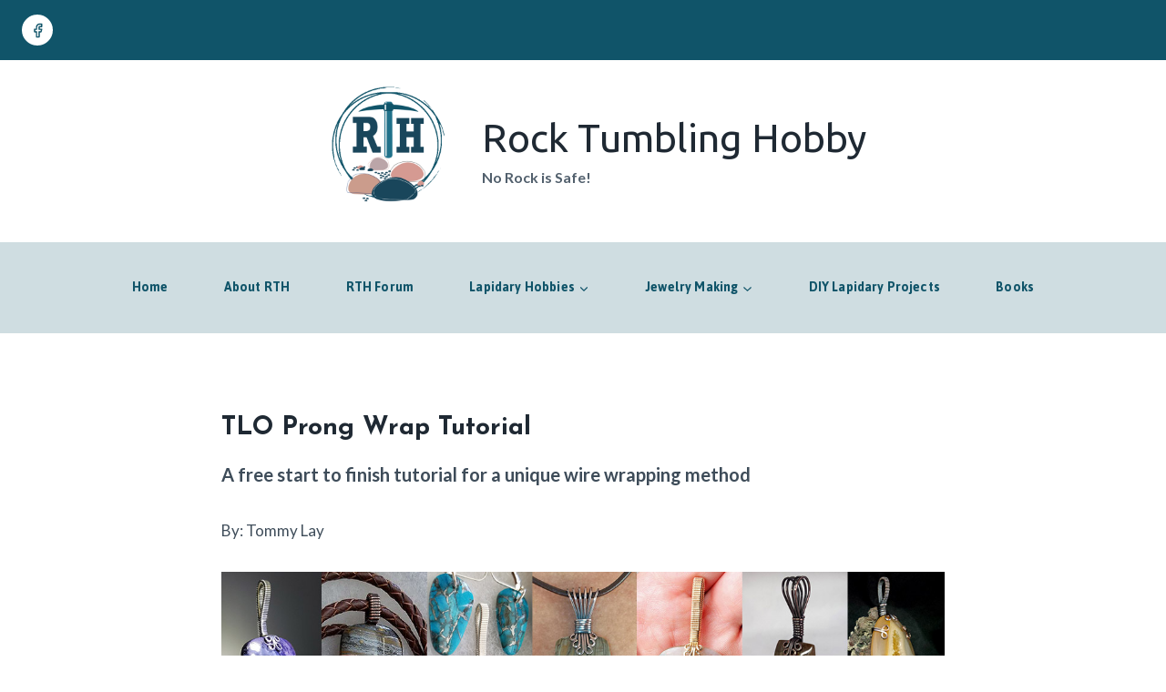

--- FILE ---
content_type: text/html; charset=UTF-8
request_url: https://rocktumbling.com/tlo-prong-wrap-tutorial/
body_size: 24897
content:
<!doctype html>
<html lang="en-US" class="no-js" itemtype="https://schema.org/WebPage" itemscope>
<head>
	<meta charset="UTF-8">
	<meta name="viewport" content="width=device-width, initial-scale=1, minimum-scale=1">
	<title>TLO Prong Wrap Tutorial &#8211; Rock Tumbling Hobby</title>
<meta name='robots' content='max-image-preview:large' />
<link rel="alternate" type="application/rss+xml" title="Rock Tumbling Hobby &raquo; Feed" href="https://rocktumbling.com/feed/" />
<link rel="alternate" type="application/rss+xml" title="Rock Tumbling Hobby &raquo; Comments Feed" href="https://rocktumbling.com/comments/feed/" />
			<script>document.documentElement.classList.remove( 'no-js' );</script>
			<link rel="alternate" title="oEmbed (JSON)" type="application/json+oembed" href="https://rocktumbling.com/wp-json/oembed/1.0/embed?url=https%3A%2F%2Frocktumbling.com%2Ftlo-prong-wrap-tutorial%2F" />
<link rel="alternate" title="oEmbed (XML)" type="text/xml+oembed" href="https://rocktumbling.com/wp-json/oembed/1.0/embed?url=https%3A%2F%2Frocktumbling.com%2Ftlo-prong-wrap-tutorial%2F&#038;format=xml" />
<style id='wp-img-auto-sizes-contain-inline-css'>
img:is([sizes=auto i],[sizes^="auto," i]){contain-intrinsic-size:3000px 1500px}
/*# sourceURL=wp-img-auto-sizes-contain-inline-css */
</style>
<style id='wp-emoji-styles-inline-css'>

	img.wp-smiley, img.emoji {
		display: inline !important;
		border: none !important;
		box-shadow: none !important;
		height: 1em !important;
		width: 1em !important;
		margin: 0 0.07em !important;
		vertical-align: -0.1em !important;
		background: none !important;
		padding: 0 !important;
	}
/*# sourceURL=wp-emoji-styles-inline-css */
</style>
<style id='wp-block-library-inline-css'>
:root{--wp-block-synced-color:#7a00df;--wp-block-synced-color--rgb:122,0,223;--wp-bound-block-color:var(--wp-block-synced-color);--wp-editor-canvas-background:#ddd;--wp-admin-theme-color:#007cba;--wp-admin-theme-color--rgb:0,124,186;--wp-admin-theme-color-darker-10:#006ba1;--wp-admin-theme-color-darker-10--rgb:0,107,160.5;--wp-admin-theme-color-darker-20:#005a87;--wp-admin-theme-color-darker-20--rgb:0,90,135;--wp-admin-border-width-focus:2px}@media (min-resolution:192dpi){:root{--wp-admin-border-width-focus:1.5px}}.wp-element-button{cursor:pointer}:root .has-very-light-gray-background-color{background-color:#eee}:root .has-very-dark-gray-background-color{background-color:#313131}:root .has-very-light-gray-color{color:#eee}:root .has-very-dark-gray-color{color:#313131}:root .has-vivid-green-cyan-to-vivid-cyan-blue-gradient-background{background:linear-gradient(135deg,#00d084,#0693e3)}:root .has-purple-crush-gradient-background{background:linear-gradient(135deg,#34e2e4,#4721fb 50%,#ab1dfe)}:root .has-hazy-dawn-gradient-background{background:linear-gradient(135deg,#faaca8,#dad0ec)}:root .has-subdued-olive-gradient-background{background:linear-gradient(135deg,#fafae1,#67a671)}:root .has-atomic-cream-gradient-background{background:linear-gradient(135deg,#fdd79a,#004a59)}:root .has-nightshade-gradient-background{background:linear-gradient(135deg,#330968,#31cdcf)}:root .has-midnight-gradient-background{background:linear-gradient(135deg,#020381,#2874fc)}:root{--wp--preset--font-size--normal:16px;--wp--preset--font-size--huge:42px}.has-regular-font-size{font-size:1em}.has-larger-font-size{font-size:2.625em}.has-normal-font-size{font-size:var(--wp--preset--font-size--normal)}.has-huge-font-size{font-size:var(--wp--preset--font-size--huge)}.has-text-align-center{text-align:center}.has-text-align-left{text-align:left}.has-text-align-right{text-align:right}.has-fit-text{white-space:nowrap!important}#end-resizable-editor-section{display:none}.aligncenter{clear:both}.items-justified-left{justify-content:flex-start}.items-justified-center{justify-content:center}.items-justified-right{justify-content:flex-end}.items-justified-space-between{justify-content:space-between}.screen-reader-text{border:0;clip-path:inset(50%);height:1px;margin:-1px;overflow:hidden;padding:0;position:absolute;width:1px;word-wrap:normal!important}.screen-reader-text:focus{background-color:#ddd;clip-path:none;color:#444;display:block;font-size:1em;height:auto;left:5px;line-height:normal;padding:15px 23px 14px;text-decoration:none;top:5px;width:auto;z-index:100000}html :where(.has-border-color){border-style:solid}html :where([style*=border-top-color]){border-top-style:solid}html :where([style*=border-right-color]){border-right-style:solid}html :where([style*=border-bottom-color]){border-bottom-style:solid}html :where([style*=border-left-color]){border-left-style:solid}html :where([style*=border-width]){border-style:solid}html :where([style*=border-top-width]){border-top-style:solid}html :where([style*=border-right-width]){border-right-style:solid}html :where([style*=border-bottom-width]){border-bottom-style:solid}html :where([style*=border-left-width]){border-left-style:solid}html :where(img[class*=wp-image-]){height:auto;max-width:100%}:where(figure){margin:0 0 1em}html :where(.is-position-sticky){--wp-admin--admin-bar--position-offset:var(--wp-admin--admin-bar--height,0px)}@media screen and (max-width:600px){html :where(.is-position-sticky){--wp-admin--admin-bar--position-offset:0px}}

/*# sourceURL=wp-block-library-inline-css */
</style><style id='wp-block-heading-inline-css'>
h1:where(.wp-block-heading).has-background,h2:where(.wp-block-heading).has-background,h3:where(.wp-block-heading).has-background,h4:where(.wp-block-heading).has-background,h5:where(.wp-block-heading).has-background,h6:where(.wp-block-heading).has-background{padding:1.25em 2.375em}h1.has-text-align-left[style*=writing-mode]:where([style*=vertical-lr]),h1.has-text-align-right[style*=writing-mode]:where([style*=vertical-rl]),h2.has-text-align-left[style*=writing-mode]:where([style*=vertical-lr]),h2.has-text-align-right[style*=writing-mode]:where([style*=vertical-rl]),h3.has-text-align-left[style*=writing-mode]:where([style*=vertical-lr]),h3.has-text-align-right[style*=writing-mode]:where([style*=vertical-rl]),h4.has-text-align-left[style*=writing-mode]:where([style*=vertical-lr]),h4.has-text-align-right[style*=writing-mode]:where([style*=vertical-rl]),h5.has-text-align-left[style*=writing-mode]:where([style*=vertical-lr]),h5.has-text-align-right[style*=writing-mode]:where([style*=vertical-rl]),h6.has-text-align-left[style*=writing-mode]:where([style*=vertical-lr]),h6.has-text-align-right[style*=writing-mode]:where([style*=vertical-rl]){rotate:180deg}
/*# sourceURL=https://rocktumbling.com/wp-includes/blocks/heading/style.min.css */
</style>
<style id='wp-block-image-inline-css'>
.wp-block-image>a,.wp-block-image>figure>a{display:inline-block}.wp-block-image img{box-sizing:border-box;height:auto;max-width:100%;vertical-align:bottom}@media not (prefers-reduced-motion){.wp-block-image img.hide{visibility:hidden}.wp-block-image img.show{animation:show-content-image .4s}}.wp-block-image[style*=border-radius] img,.wp-block-image[style*=border-radius]>a{border-radius:inherit}.wp-block-image.has-custom-border img{box-sizing:border-box}.wp-block-image.aligncenter{text-align:center}.wp-block-image.alignfull>a,.wp-block-image.alignwide>a{width:100%}.wp-block-image.alignfull img,.wp-block-image.alignwide img{height:auto;width:100%}.wp-block-image .aligncenter,.wp-block-image .alignleft,.wp-block-image .alignright,.wp-block-image.aligncenter,.wp-block-image.alignleft,.wp-block-image.alignright{display:table}.wp-block-image .aligncenter>figcaption,.wp-block-image .alignleft>figcaption,.wp-block-image .alignright>figcaption,.wp-block-image.aligncenter>figcaption,.wp-block-image.alignleft>figcaption,.wp-block-image.alignright>figcaption{caption-side:bottom;display:table-caption}.wp-block-image .alignleft{float:left;margin:.5em 1em .5em 0}.wp-block-image .alignright{float:right;margin:.5em 0 .5em 1em}.wp-block-image .aligncenter{margin-left:auto;margin-right:auto}.wp-block-image :where(figcaption){margin-bottom:1em;margin-top:.5em}.wp-block-image.is-style-circle-mask img{border-radius:9999px}@supports ((-webkit-mask-image:none) or (mask-image:none)) or (-webkit-mask-image:none){.wp-block-image.is-style-circle-mask img{border-radius:0;-webkit-mask-image:url('data:image/svg+xml;utf8,<svg viewBox="0 0 100 100" xmlns="http://www.w3.org/2000/svg"><circle cx="50" cy="50" r="50"/></svg>');mask-image:url('data:image/svg+xml;utf8,<svg viewBox="0 0 100 100" xmlns="http://www.w3.org/2000/svg"><circle cx="50" cy="50" r="50"/></svg>');mask-mode:alpha;-webkit-mask-position:center;mask-position:center;-webkit-mask-repeat:no-repeat;mask-repeat:no-repeat;-webkit-mask-size:contain;mask-size:contain}}:root :where(.wp-block-image.is-style-rounded img,.wp-block-image .is-style-rounded img){border-radius:9999px}.wp-block-image figure{margin:0}.wp-lightbox-container{display:flex;flex-direction:column;position:relative}.wp-lightbox-container img{cursor:zoom-in}.wp-lightbox-container img:hover+button{opacity:1}.wp-lightbox-container button{align-items:center;backdrop-filter:blur(16px) saturate(180%);background-color:#5a5a5a40;border:none;border-radius:4px;cursor:zoom-in;display:flex;height:20px;justify-content:center;opacity:0;padding:0;position:absolute;right:16px;text-align:center;top:16px;width:20px;z-index:100}@media not (prefers-reduced-motion){.wp-lightbox-container button{transition:opacity .2s ease}}.wp-lightbox-container button:focus-visible{outline:3px auto #5a5a5a40;outline:3px auto -webkit-focus-ring-color;outline-offset:3px}.wp-lightbox-container button:hover{cursor:pointer;opacity:1}.wp-lightbox-container button:focus{opacity:1}.wp-lightbox-container button:focus,.wp-lightbox-container button:hover,.wp-lightbox-container button:not(:hover):not(:active):not(.has-background){background-color:#5a5a5a40;border:none}.wp-lightbox-overlay{box-sizing:border-box;cursor:zoom-out;height:100vh;left:0;overflow:hidden;position:fixed;top:0;visibility:hidden;width:100%;z-index:100000}.wp-lightbox-overlay .close-button{align-items:center;cursor:pointer;display:flex;justify-content:center;min-height:40px;min-width:40px;padding:0;position:absolute;right:calc(env(safe-area-inset-right) + 16px);top:calc(env(safe-area-inset-top) + 16px);z-index:5000000}.wp-lightbox-overlay .close-button:focus,.wp-lightbox-overlay .close-button:hover,.wp-lightbox-overlay .close-button:not(:hover):not(:active):not(.has-background){background:none;border:none}.wp-lightbox-overlay .lightbox-image-container{height:var(--wp--lightbox-container-height);left:50%;overflow:hidden;position:absolute;top:50%;transform:translate(-50%,-50%);transform-origin:top left;width:var(--wp--lightbox-container-width);z-index:9999999999}.wp-lightbox-overlay .wp-block-image{align-items:center;box-sizing:border-box;display:flex;height:100%;justify-content:center;margin:0;position:relative;transform-origin:0 0;width:100%;z-index:3000000}.wp-lightbox-overlay .wp-block-image img{height:var(--wp--lightbox-image-height);min-height:var(--wp--lightbox-image-height);min-width:var(--wp--lightbox-image-width);width:var(--wp--lightbox-image-width)}.wp-lightbox-overlay .wp-block-image figcaption{display:none}.wp-lightbox-overlay button{background:none;border:none}.wp-lightbox-overlay .scrim{background-color:#fff;height:100%;opacity:.9;position:absolute;width:100%;z-index:2000000}.wp-lightbox-overlay.active{visibility:visible}@media not (prefers-reduced-motion){.wp-lightbox-overlay.active{animation:turn-on-visibility .25s both}.wp-lightbox-overlay.active img{animation:turn-on-visibility .35s both}.wp-lightbox-overlay.show-closing-animation:not(.active){animation:turn-off-visibility .35s both}.wp-lightbox-overlay.show-closing-animation:not(.active) img{animation:turn-off-visibility .25s both}.wp-lightbox-overlay.zoom.active{animation:none;opacity:1;visibility:visible}.wp-lightbox-overlay.zoom.active .lightbox-image-container{animation:lightbox-zoom-in .4s}.wp-lightbox-overlay.zoom.active .lightbox-image-container img{animation:none}.wp-lightbox-overlay.zoom.active .scrim{animation:turn-on-visibility .4s forwards}.wp-lightbox-overlay.zoom.show-closing-animation:not(.active){animation:none}.wp-lightbox-overlay.zoom.show-closing-animation:not(.active) .lightbox-image-container{animation:lightbox-zoom-out .4s}.wp-lightbox-overlay.zoom.show-closing-animation:not(.active) .lightbox-image-container img{animation:none}.wp-lightbox-overlay.zoom.show-closing-animation:not(.active) .scrim{animation:turn-off-visibility .4s forwards}}@keyframes show-content-image{0%{visibility:hidden}99%{visibility:hidden}to{visibility:visible}}@keyframes turn-on-visibility{0%{opacity:0}to{opacity:1}}@keyframes turn-off-visibility{0%{opacity:1;visibility:visible}99%{opacity:0;visibility:visible}to{opacity:0;visibility:hidden}}@keyframes lightbox-zoom-in{0%{transform:translate(calc((-100vw + var(--wp--lightbox-scrollbar-width))/2 + var(--wp--lightbox-initial-left-position)),calc(-50vh + var(--wp--lightbox-initial-top-position))) scale(var(--wp--lightbox-scale))}to{transform:translate(-50%,-50%) scale(1)}}@keyframes lightbox-zoom-out{0%{transform:translate(-50%,-50%) scale(1);visibility:visible}99%{visibility:visible}to{transform:translate(calc((-100vw + var(--wp--lightbox-scrollbar-width))/2 + var(--wp--lightbox-initial-left-position)),calc(-50vh + var(--wp--lightbox-initial-top-position))) scale(var(--wp--lightbox-scale));visibility:hidden}}
/*# sourceURL=https://rocktumbling.com/wp-includes/blocks/image/style.min.css */
</style>
<style id='wp-block-search-inline-css'>
.wp-block-search__button{margin-left:10px;word-break:normal}.wp-block-search__button.has-icon{line-height:0}.wp-block-search__button svg{height:1.25em;min-height:24px;min-width:24px;width:1.25em;fill:currentColor;vertical-align:text-bottom}:where(.wp-block-search__button){border:1px solid #ccc;padding:6px 10px}.wp-block-search__inside-wrapper{display:flex;flex:auto;flex-wrap:nowrap;max-width:100%}.wp-block-search__label{width:100%}.wp-block-search.wp-block-search__button-only .wp-block-search__button{box-sizing:border-box;display:flex;flex-shrink:0;justify-content:center;margin-left:0;max-width:100%}.wp-block-search.wp-block-search__button-only .wp-block-search__inside-wrapper{min-width:0!important;transition-property:width}.wp-block-search.wp-block-search__button-only .wp-block-search__input{flex-basis:100%;transition-duration:.3s}.wp-block-search.wp-block-search__button-only.wp-block-search__searchfield-hidden,.wp-block-search.wp-block-search__button-only.wp-block-search__searchfield-hidden .wp-block-search__inside-wrapper{overflow:hidden}.wp-block-search.wp-block-search__button-only.wp-block-search__searchfield-hidden .wp-block-search__input{border-left-width:0!important;border-right-width:0!important;flex-basis:0;flex-grow:0;margin:0;min-width:0!important;padding-left:0!important;padding-right:0!important;width:0!important}:where(.wp-block-search__input){appearance:none;border:1px solid #949494;flex-grow:1;font-family:inherit;font-size:inherit;font-style:inherit;font-weight:inherit;letter-spacing:inherit;line-height:inherit;margin-left:0;margin-right:0;min-width:3rem;padding:8px;text-decoration:unset!important;text-transform:inherit}:where(.wp-block-search__button-inside .wp-block-search__inside-wrapper){background-color:#fff;border:1px solid #949494;box-sizing:border-box;padding:4px}:where(.wp-block-search__button-inside .wp-block-search__inside-wrapper) .wp-block-search__input{border:none;border-radius:0;padding:0 4px}:where(.wp-block-search__button-inside .wp-block-search__inside-wrapper) .wp-block-search__input:focus{outline:none}:where(.wp-block-search__button-inside .wp-block-search__inside-wrapper) :where(.wp-block-search__button){padding:4px 8px}.wp-block-search.aligncenter .wp-block-search__inside-wrapper{margin:auto}.wp-block[data-align=right] .wp-block-search.wp-block-search__button-only .wp-block-search__inside-wrapper{float:right}
/*# sourceURL=https://rocktumbling.com/wp-includes/blocks/search/style.min.css */
</style>
<style id='wp-block-paragraph-inline-css'>
.is-small-text{font-size:.875em}.is-regular-text{font-size:1em}.is-large-text{font-size:2.25em}.is-larger-text{font-size:3em}.has-drop-cap:not(:focus):first-letter{float:left;font-size:8.4em;font-style:normal;font-weight:100;line-height:.68;margin:.05em .1em 0 0;text-transform:uppercase}body.rtl .has-drop-cap:not(:focus):first-letter{float:none;margin-left:.1em}p.has-drop-cap.has-background{overflow:hidden}:root :where(p.has-background){padding:1.25em 2.375em}:where(p.has-text-color:not(.has-link-color)) a{color:inherit}p.has-text-align-left[style*="writing-mode:vertical-lr"],p.has-text-align-right[style*="writing-mode:vertical-rl"]{rotate:180deg}
/*# sourceURL=https://rocktumbling.com/wp-includes/blocks/paragraph/style.min.css */
</style>
<style id='global-styles-inline-css'>
:root{--wp--preset--aspect-ratio--square: 1;--wp--preset--aspect-ratio--4-3: 4/3;--wp--preset--aspect-ratio--3-4: 3/4;--wp--preset--aspect-ratio--3-2: 3/2;--wp--preset--aspect-ratio--2-3: 2/3;--wp--preset--aspect-ratio--16-9: 16/9;--wp--preset--aspect-ratio--9-16: 9/16;--wp--preset--color--black: #000000;--wp--preset--color--cyan-bluish-gray: #abb8c3;--wp--preset--color--white: #ffffff;--wp--preset--color--pale-pink: #f78da7;--wp--preset--color--vivid-red: #cf2e2e;--wp--preset--color--luminous-vivid-orange: #ff6900;--wp--preset--color--luminous-vivid-amber: #fcb900;--wp--preset--color--light-green-cyan: #7bdcb5;--wp--preset--color--vivid-green-cyan: #00d084;--wp--preset--color--pale-cyan-blue: #8ed1fc;--wp--preset--color--vivid-cyan-blue: #0693e3;--wp--preset--color--vivid-purple: #9b51e0;--wp--preset--color--theme-palette-1: var(--global-palette1);--wp--preset--color--theme-palette-2: var(--global-palette2);--wp--preset--color--theme-palette-3: var(--global-palette3);--wp--preset--color--theme-palette-4: var(--global-palette4);--wp--preset--color--theme-palette-5: var(--global-palette5);--wp--preset--color--theme-palette-6: var(--global-palette6);--wp--preset--color--theme-palette-7: var(--global-palette7);--wp--preset--color--theme-palette-8: var(--global-palette8);--wp--preset--color--theme-palette-9: var(--global-palette9);--wp--preset--gradient--vivid-cyan-blue-to-vivid-purple: linear-gradient(135deg,rgb(6,147,227) 0%,rgb(155,81,224) 100%);--wp--preset--gradient--light-green-cyan-to-vivid-green-cyan: linear-gradient(135deg,rgb(122,220,180) 0%,rgb(0,208,130) 100%);--wp--preset--gradient--luminous-vivid-amber-to-luminous-vivid-orange: linear-gradient(135deg,rgb(252,185,0) 0%,rgb(255,105,0) 100%);--wp--preset--gradient--luminous-vivid-orange-to-vivid-red: linear-gradient(135deg,rgb(255,105,0) 0%,rgb(207,46,46) 100%);--wp--preset--gradient--very-light-gray-to-cyan-bluish-gray: linear-gradient(135deg,rgb(238,238,238) 0%,rgb(169,184,195) 100%);--wp--preset--gradient--cool-to-warm-spectrum: linear-gradient(135deg,rgb(74,234,220) 0%,rgb(151,120,209) 20%,rgb(207,42,186) 40%,rgb(238,44,130) 60%,rgb(251,105,98) 80%,rgb(254,248,76) 100%);--wp--preset--gradient--blush-light-purple: linear-gradient(135deg,rgb(255,206,236) 0%,rgb(152,150,240) 100%);--wp--preset--gradient--blush-bordeaux: linear-gradient(135deg,rgb(254,205,165) 0%,rgb(254,45,45) 50%,rgb(107,0,62) 100%);--wp--preset--gradient--luminous-dusk: linear-gradient(135deg,rgb(255,203,112) 0%,rgb(199,81,192) 50%,rgb(65,88,208) 100%);--wp--preset--gradient--pale-ocean: linear-gradient(135deg,rgb(255,245,203) 0%,rgb(182,227,212) 50%,rgb(51,167,181) 100%);--wp--preset--gradient--electric-grass: linear-gradient(135deg,rgb(202,248,128) 0%,rgb(113,206,126) 100%);--wp--preset--gradient--midnight: linear-gradient(135deg,rgb(2,3,129) 0%,rgb(40,116,252) 100%);--wp--preset--font-size--small: var(--global-font-size-small);--wp--preset--font-size--medium: var(--global-font-size-medium);--wp--preset--font-size--large: var(--global-font-size-large);--wp--preset--font-size--x-large: 42px;--wp--preset--font-size--larger: var(--global-font-size-larger);--wp--preset--font-size--xxlarge: var(--global-font-size-xxlarge);--wp--preset--spacing--20: 0.44rem;--wp--preset--spacing--30: 0.67rem;--wp--preset--spacing--40: 1rem;--wp--preset--spacing--50: 1.5rem;--wp--preset--spacing--60: 2.25rem;--wp--preset--spacing--70: 3.38rem;--wp--preset--spacing--80: 5.06rem;--wp--preset--shadow--natural: 6px 6px 9px rgba(0, 0, 0, 0.2);--wp--preset--shadow--deep: 12px 12px 50px rgba(0, 0, 0, 0.4);--wp--preset--shadow--sharp: 6px 6px 0px rgba(0, 0, 0, 0.2);--wp--preset--shadow--outlined: 6px 6px 0px -3px rgb(255, 255, 255), 6px 6px rgb(0, 0, 0);--wp--preset--shadow--crisp: 6px 6px 0px rgb(0, 0, 0);}:where(.is-layout-flex){gap: 0.5em;}:where(.is-layout-grid){gap: 0.5em;}body .is-layout-flex{display: flex;}.is-layout-flex{flex-wrap: wrap;align-items: center;}.is-layout-flex > :is(*, div){margin: 0;}body .is-layout-grid{display: grid;}.is-layout-grid > :is(*, div){margin: 0;}:where(.wp-block-columns.is-layout-flex){gap: 2em;}:where(.wp-block-columns.is-layout-grid){gap: 2em;}:where(.wp-block-post-template.is-layout-flex){gap: 1.25em;}:where(.wp-block-post-template.is-layout-grid){gap: 1.25em;}.has-black-color{color: var(--wp--preset--color--black) !important;}.has-cyan-bluish-gray-color{color: var(--wp--preset--color--cyan-bluish-gray) !important;}.has-white-color{color: var(--wp--preset--color--white) !important;}.has-pale-pink-color{color: var(--wp--preset--color--pale-pink) !important;}.has-vivid-red-color{color: var(--wp--preset--color--vivid-red) !important;}.has-luminous-vivid-orange-color{color: var(--wp--preset--color--luminous-vivid-orange) !important;}.has-luminous-vivid-amber-color{color: var(--wp--preset--color--luminous-vivid-amber) !important;}.has-light-green-cyan-color{color: var(--wp--preset--color--light-green-cyan) !important;}.has-vivid-green-cyan-color{color: var(--wp--preset--color--vivid-green-cyan) !important;}.has-pale-cyan-blue-color{color: var(--wp--preset--color--pale-cyan-blue) !important;}.has-vivid-cyan-blue-color{color: var(--wp--preset--color--vivid-cyan-blue) !important;}.has-vivid-purple-color{color: var(--wp--preset--color--vivid-purple) !important;}.has-black-background-color{background-color: var(--wp--preset--color--black) !important;}.has-cyan-bluish-gray-background-color{background-color: var(--wp--preset--color--cyan-bluish-gray) !important;}.has-white-background-color{background-color: var(--wp--preset--color--white) !important;}.has-pale-pink-background-color{background-color: var(--wp--preset--color--pale-pink) !important;}.has-vivid-red-background-color{background-color: var(--wp--preset--color--vivid-red) !important;}.has-luminous-vivid-orange-background-color{background-color: var(--wp--preset--color--luminous-vivid-orange) !important;}.has-luminous-vivid-amber-background-color{background-color: var(--wp--preset--color--luminous-vivid-amber) !important;}.has-light-green-cyan-background-color{background-color: var(--wp--preset--color--light-green-cyan) !important;}.has-vivid-green-cyan-background-color{background-color: var(--wp--preset--color--vivid-green-cyan) !important;}.has-pale-cyan-blue-background-color{background-color: var(--wp--preset--color--pale-cyan-blue) !important;}.has-vivid-cyan-blue-background-color{background-color: var(--wp--preset--color--vivid-cyan-blue) !important;}.has-vivid-purple-background-color{background-color: var(--wp--preset--color--vivid-purple) !important;}.has-black-border-color{border-color: var(--wp--preset--color--black) !important;}.has-cyan-bluish-gray-border-color{border-color: var(--wp--preset--color--cyan-bluish-gray) !important;}.has-white-border-color{border-color: var(--wp--preset--color--white) !important;}.has-pale-pink-border-color{border-color: var(--wp--preset--color--pale-pink) !important;}.has-vivid-red-border-color{border-color: var(--wp--preset--color--vivid-red) !important;}.has-luminous-vivid-orange-border-color{border-color: var(--wp--preset--color--luminous-vivid-orange) !important;}.has-luminous-vivid-amber-border-color{border-color: var(--wp--preset--color--luminous-vivid-amber) !important;}.has-light-green-cyan-border-color{border-color: var(--wp--preset--color--light-green-cyan) !important;}.has-vivid-green-cyan-border-color{border-color: var(--wp--preset--color--vivid-green-cyan) !important;}.has-pale-cyan-blue-border-color{border-color: var(--wp--preset--color--pale-cyan-blue) !important;}.has-vivid-cyan-blue-border-color{border-color: var(--wp--preset--color--vivid-cyan-blue) !important;}.has-vivid-purple-border-color{border-color: var(--wp--preset--color--vivid-purple) !important;}.has-vivid-cyan-blue-to-vivid-purple-gradient-background{background: var(--wp--preset--gradient--vivid-cyan-blue-to-vivid-purple) !important;}.has-light-green-cyan-to-vivid-green-cyan-gradient-background{background: var(--wp--preset--gradient--light-green-cyan-to-vivid-green-cyan) !important;}.has-luminous-vivid-amber-to-luminous-vivid-orange-gradient-background{background: var(--wp--preset--gradient--luminous-vivid-amber-to-luminous-vivid-orange) !important;}.has-luminous-vivid-orange-to-vivid-red-gradient-background{background: var(--wp--preset--gradient--luminous-vivid-orange-to-vivid-red) !important;}.has-very-light-gray-to-cyan-bluish-gray-gradient-background{background: var(--wp--preset--gradient--very-light-gray-to-cyan-bluish-gray) !important;}.has-cool-to-warm-spectrum-gradient-background{background: var(--wp--preset--gradient--cool-to-warm-spectrum) !important;}.has-blush-light-purple-gradient-background{background: var(--wp--preset--gradient--blush-light-purple) !important;}.has-blush-bordeaux-gradient-background{background: var(--wp--preset--gradient--blush-bordeaux) !important;}.has-luminous-dusk-gradient-background{background: var(--wp--preset--gradient--luminous-dusk) !important;}.has-pale-ocean-gradient-background{background: var(--wp--preset--gradient--pale-ocean) !important;}.has-electric-grass-gradient-background{background: var(--wp--preset--gradient--electric-grass) !important;}.has-midnight-gradient-background{background: var(--wp--preset--gradient--midnight) !important;}.has-small-font-size{font-size: var(--wp--preset--font-size--small) !important;}.has-medium-font-size{font-size: var(--wp--preset--font-size--medium) !important;}.has-large-font-size{font-size: var(--wp--preset--font-size--large) !important;}.has-x-large-font-size{font-size: var(--wp--preset--font-size--x-large) !important;}
/*# sourceURL=global-styles-inline-css */
</style>

<style id='classic-theme-styles-inline-css'>
/*! This file is auto-generated */
.wp-block-button__link{color:#fff;background-color:#32373c;border-radius:9999px;box-shadow:none;text-decoration:none;padding:calc(.667em + 2px) calc(1.333em + 2px);font-size:1.125em}.wp-block-file__button{background:#32373c;color:#fff;text-decoration:none}
/*# sourceURL=/wp-includes/css/classic-themes.min.css */
</style>
<link rel='stylesheet' id='kadence-global-css' href='https://rocktumbling.com/wp-content/themes/kadence/assets/css/global.min.css?ver=1.2.3' media='all' />
<style id='kadence-global-inline-css'>
/* Kadence Base CSS */
:root{--global-palette1:#e47b02;--global-palette2:#ed8f0c;--global-palette3:#1f2933;--global-palette4:#3e4c59;--global-palette5:#52606d;--global-palette6:#7b8794;--global-palette7:#f3f4f7;--global-palette8:#f9f9fb;--global-palette9:#ffffff;--global-palette9rgb:255, 255, 255;--global-palette-highlight:var(--global-palette1);--global-palette-highlight-alt:var(--global-palette2);--global-palette-highlight-alt2:var(--global-palette9);--global-palette-btn-bg:var(--global-palette1);--global-palette-btn-bg-hover:var(--global-palette2);--global-palette-btn:#ffffff;--global-palette-btn-hover:#ffffff;--global-body-font-family:Lato, var(--global-fallback-font);--global-heading-font-family:'Josefin Sans', var(--global-fallback-font);--global-primary-nav-font-family:Jaldi, sans-serif;--global-fallback-font:sans-serif;--global-display-fallback-font:sans-serif;--global-content-width:1290px;--global-content-narrow-width:842px;--global-content-edge-padding:1.5rem;--global-content-boxed-padding:2rem;--global-calc-content-width:calc(1290px - var(--global-content-edge-padding) - var(--global-content-edge-padding) );--wp--style--global--content-size:var(--global-calc-content-width);}.wp-site-blocks{--global-vw:calc( 100vw - ( 0.5 * var(--scrollbar-offset)));}body{background:var(--global-palette9);}body, input, select, optgroup, textarea{font-style:normal;font-weight:normal;font-size:17px;line-height:1.6;font-family:var(--global-body-font-family);color:var(--global-palette4);}.content-bg, body.content-style-unboxed .site{background:var(--global-palette9);}h1,h2,h3,h4,h5,h6{font-family:var(--global-heading-font-family);}h1{font-weight:700;font-size:32px;line-height:1.5;color:var(--global-palette3);}h2{font-style:normal;font-weight:700;font-size:28px;line-height:1.5;color:var(--global-palette3);}h3{font-weight:700;font-size:24px;line-height:1.5;color:var(--global-palette3);}h4{font-weight:700;font-size:22px;line-height:1.5;color:var(--global-palette4);}h5{font-weight:700;font-size:20px;line-height:1.5;color:var(--global-palette4);}h6{font-weight:700;font-size:18px;line-height:1.5;color:var(--global-palette5);}.entry-hero .kadence-breadcrumbs{max-width:1290px;}.site-container, .site-header-row-layout-contained, .site-footer-row-layout-contained, .entry-hero-layout-contained, .comments-area, .alignfull > .wp-block-cover__inner-container, .alignwide > .wp-block-cover__inner-container{max-width:var(--global-content-width);}.content-width-narrow .content-container.site-container, .content-width-narrow .hero-container.site-container{max-width:var(--global-content-narrow-width);}@media all and (min-width: 1520px){.wp-site-blocks .content-container  .alignwide{margin-left:-115px;margin-right:-115px;width:unset;max-width:unset;}}@media all and (min-width: 1102px){.content-width-narrow .wp-site-blocks .content-container .alignwide{margin-left:-130px;margin-right:-130px;width:unset;max-width:unset;}}.content-style-boxed .wp-site-blocks .entry-content .alignwide{margin-left:calc( -1 * var( --global-content-boxed-padding ) );margin-right:calc( -1 * var( --global-content-boxed-padding ) );}.content-area{margin-top:5.17rem;margin-bottom:5.17rem;}@media all and (max-width: 1024px){.content-area{margin-top:3rem;margin-bottom:3rem;}}@media all and (max-width: 767px){.content-area{margin-top:2rem;margin-bottom:2rem;}}@media all and (max-width: 1024px){:root{--global-content-boxed-padding:2rem;}}@media all and (max-width: 767px){:root{--global-content-boxed-padding:1.5rem;}}.entry-content-wrap{padding:2rem;}@media all and (max-width: 1024px){.entry-content-wrap{padding:2rem;}}@media all and (max-width: 767px){.entry-content-wrap{padding:1.5rem;}}.entry.single-entry{box-shadow:0px 15px 15px -10px rgba(0,0,0,0.05);}.entry.loop-entry{box-shadow:0px 15px 15px -10px rgba(0,0,0,0.05);}.loop-entry .entry-content-wrap{padding:2rem;}@media all and (max-width: 1024px){.loop-entry .entry-content-wrap{padding:2rem;}}@media all and (max-width: 767px){.loop-entry .entry-content-wrap{padding:1.5rem;}}button, .button, .wp-block-button__link, input[type="button"], input[type="reset"], input[type="submit"], .fl-button, .elementor-button-wrapper .elementor-button{box-shadow:0px 0px 0px -7px rgba(0,0,0,0);}button:hover, button:focus, button:active, .button:hover, .button:focus, .button:active, .wp-block-button__link:hover, .wp-block-button__link:focus, .wp-block-button__link:active, input[type="button"]:hover, input[type="button"]:focus, input[type="button"]:active, input[type="reset"]:hover, input[type="reset"]:focus, input[type="reset"]:active, input[type="submit"]:hover, input[type="submit"]:focus, input[type="submit"]:active, .elementor-button-wrapper .elementor-button:hover, .elementor-button-wrapper .elementor-button:focus, .elementor-button-wrapper .elementor-button:active{box-shadow:0px 15px 25px -7px rgba(0,0,0,0.1);}.kb-button.kb-btn-global-outline.kb-btn-global-inherit{padding-top:calc(px - 2px);padding-right:calc(px - 2px);padding-bottom:calc(px - 2px);padding-left:calc(px - 2px);}@media all and (min-width: 1025px){.transparent-header .entry-hero .entry-hero-container-inner{padding-top:calc(66px + 60px + 100px);}}@media all and (max-width: 1024px){.mobile-transparent-header .entry-hero .entry-hero-container-inner{padding-top:calc(66px + 60px);}}@media all and (max-width: 767px){.mobile-transparent-header .entry-hero .entry-hero-container-inner{padding-top:calc(66px + 60px);}}#kt-scroll-up-reader, #kt-scroll-up{border-radius:20px 20px 20px 20px;color:var(--global-palette7);background:var(--global-palette1);bottom:50px;font-size:2.31em;padding:0.4em 0.4em 0.4em 0.4em;}#kt-scroll-up-reader.scroll-up-side-right, #kt-scroll-up.scroll-up-side-right{right:30px;}#kt-scroll-up-reader.scroll-up-side-left, #kt-scroll-up.scroll-up-side-left{left:30px;}#kt-scroll-up-reader:hover, #kt-scroll-up:hover{color:var(--global-palette9);background:#105469;}@media all and (max-width: 767px){#kt-scroll-up-reader, #kt-scroll-up{bottom:6px;font-size:1.54em;}#kt-scroll-up-reader.scroll-up-side-right, #kt-scroll-up.scroll-up-side-right{right:6px;}#kt-scroll-up-reader.scroll-up-side-left, #kt-scroll-up.scroll-up-side-left{left:6px;}}.page-hero-section .entry-hero-container-inner{border-top:1px solid var(--global-palette6);border-bottom:1px solid var(--global-palette6);}.entry-hero.page-hero-section .entry-header{min-height:120px;}
/* Kadence Header CSS */
@media all and (max-width: 1024px){.mobile-transparent-header #masthead{position:absolute;left:0px;right:0px;z-index:100;}.kadence-scrollbar-fixer.mobile-transparent-header #masthead{right:var(--scrollbar-offset,0);}.mobile-transparent-header #masthead, .mobile-transparent-header .site-top-header-wrap .site-header-row-container-inner, .mobile-transparent-header .site-main-header-wrap .site-header-row-container-inner, .mobile-transparent-header .site-bottom-header-wrap .site-header-row-container-inner{background:transparent;}.site-header-row-tablet-layout-fullwidth, .site-header-row-tablet-layout-standard{padding:0px;}}@media all and (min-width: 1025px){.transparent-header #masthead{position:absolute;left:0px;right:0px;z-index:100;}.transparent-header.kadence-scrollbar-fixer #masthead{right:var(--scrollbar-offset,0);}.transparent-header #masthead, .transparent-header .site-top-header-wrap .site-header-row-container-inner, .transparent-header .site-main-header-wrap .site-header-row-container-inner, .transparent-header .site-bottom-header-wrap .site-header-row-container-inner{background:transparent;}}.site-branding a.brand img{max-width:200px;}.site-branding a.brand img.svg-logo-image{width:200px;}@media all and (max-width: 1024px){.site-branding a.brand img{max-width:80px;}.site-branding a.brand img.svg-logo-image{width:80px;}}@media all and (max-width: 767px){.site-branding a.brand img{max-width:90px;}.site-branding a.brand img.svg-logo-image{width:90px;}}.site-branding{padding:0px 0px 0px 0px;}@media all and (max-width: 767px){.site-branding{padding:1px 0px 0px 0px;}}.site-branding .site-title{font-style:normal;font-weight:normal;font-size:43px;line-height:1.2;font-family:Ubuntu, sans-serif;color:var(--global-palette3);}.site-branding .site-description{font-weight:700;font-size:16px;line-height:1.4;color:var(--global-palette5);}@media all and (max-width: 1024px){.site-branding .site-title{font-size:35px;line-height:1.91;letter-spacing:0.05em;}}@media all and (max-width: 767px){.site-branding .site-title{font-size:20px;}}#masthead, #masthead .kadence-sticky-header.item-is-fixed:not(.item-at-start):not(.site-header-row-container):not(.site-main-header-wrap), #masthead .kadence-sticky-header.item-is-fixed:not(.item-at-start) > .site-header-row-container-inner{background:rgba(16,84,105,0.2);}@media all and (max-width: 767px){#masthead, #masthead .kadence-sticky-header.item-is-fixed:not(.item-at-start):not(.site-header-row-container):not(.site-main-header-wrap), #masthead .kadence-sticky-header.item-is-fixed:not(.item-at-start) > .site-header-row-container-inner{background:rgba(16,84,105,0.87);}}.site-main-header-wrap .site-header-row-container-inner{background:var(--global-palette9);}.site-main-header-inner-wrap{min-height:60px;}.site-top-header-wrap .site-header-row-container-inner{background:#105469;}.site-top-header-inner-wrap{min-height:66px;}@media all and (max-width: 767px){.site-top-header-wrap .site-header-row-container-inner{background:#105469;}}@media all and (max-width: 767px){.site-top-header-wrap .site-header-row-container-inner>.site-container{padding:0px 0px 0px -1px;}}.site-bottom-header-wrap .site-header-row-container-inner{background:rgba(0,0,0,0);}.site-bottom-header-inner-wrap{min-height:100px;}.header-navigation[class*="header-navigation-style-underline"] .header-menu-container.primary-menu-container>ul>li>a:after{width:calc( 100% - 3.83em);}.main-navigation .primary-menu-container > ul > li.menu-item > a{padding-left:calc(3.83em / 2);padding-right:calc(3.83em / 2);padding-top:0em;padding-bottom:0em;color:#105469;}.main-navigation .primary-menu-container > ul > li.menu-item .dropdown-nav-special-toggle{right:calc(3.83em / 2);}.main-navigation .primary-menu-container > ul li.menu-item > a{font-style:normal;font-weight:700;font-size:16px;line-height:3.81;letter-spacing:0.01em;font-family:var(--global-primary-nav-font-family);text-transform:capitalize;}.main-navigation .primary-menu-container > ul > li.menu-item > a:hover{color:#368aa3;background:rgba(0,0,0,0);}.header-navigation[class*="header-navigation-style-underline"] .header-menu-container.primary-menu-container>ul>li.current-menu-ancestor>a:after{transform:scale(1, 1) translate(50%, 0);}.main-navigation .primary-menu-container > ul > li.menu-item.current-menu-item > a, .main-navigation .primary-menu-container > ul > li.menu-item.current-menu-ancestor > a, .main-navigation .primary-menu-container > ul > li.menu-item.current-menu-ancestor > a{color:var(--global-palette1);background:rgba(255,255,255,0);}.header-navigation .header-menu-container ul ul.sub-menu, .header-navigation .header-menu-container ul ul.submenu{background:#105469;box-shadow:0px 0px 0px 0px var(--global-palette4);}.header-navigation .header-menu-container ul ul li.menu-item, .header-menu-container ul.menu > li.kadence-menu-mega-enabled > ul > li.menu-item > a{border-bottom:3px solid #6fa4b5;}.header-navigation .header-menu-container ul ul li.menu-item > a{width:170px;padding-top:0em;padding-bottom:0em;color:var(--global-palette9);font-style:normal;font-weight:700;font-size:13px;letter-spacing:0.01em;font-family:Helvetica, sans-serif;text-transform:capitalize;}.header-navigation .header-menu-container ul ul li.menu-item > a:hover{color:var(--global-palette9);background:#3087a2;}.header-navigation .header-menu-container ul ul li.menu-item.current-menu-item > a{color:var(--global-palette9);background:var(--global-palette1);}.mobile-toggle-open-container .menu-toggle-open, .mobile-toggle-open-container .menu-toggle-open:focus{color:var(--global-palette5);padding:0.4em 0.6em 0.4em 0.6em;font-size:14px;}.mobile-toggle-open-container .menu-toggle-open.menu-toggle-style-bordered{border:1px solid currentColor;}.mobile-toggle-open-container .menu-toggle-open .menu-toggle-icon{font-size:24px;}.mobile-toggle-open-container .menu-toggle-open:hover, .mobile-toggle-open-container .menu-toggle-open:focus-visible{color:var(--global-palette-highlight);}.mobile-navigation ul li{font-size:14px;}.mobile-navigation ul li a{padding-top:1em;padding-bottom:1em;}.mobile-navigation ul li > a, .mobile-navigation ul li.menu-item-has-children > .drawer-nav-drop-wrap{color:var(--global-palette3);}.mobile-navigation ul li > a:hover, .mobile-navigation ul li.menu-item-has-children > .drawer-nav-drop-wrap:hover{color:var(--global-palette3);}.mobile-navigation ul li.current-menu-item > a, .mobile-navigation ul li.current-menu-item.menu-item-has-children > .drawer-nav-drop-wrap{color:var(--global-palette-highlight);}.mobile-navigation ul li.menu-item-has-children .drawer-nav-drop-wrap, .mobile-navigation ul li:not(.menu-item-has-children) a{border-bottom:1px solid var(--global-palette6);}.mobile-navigation:not(.drawer-navigation-parent-toggle-true) ul li.menu-item-has-children .drawer-nav-drop-wrap button{border-left:1px solid var(--global-palette6);}#mobile-drawer .drawer-inner, #mobile-drawer.popup-drawer-layout-fullwidth.popup-drawer-animation-slice .pop-portion-bg, #mobile-drawer.popup-drawer-layout-fullwidth.popup-drawer-animation-slice.pop-animated.show-drawer .drawer-inner{background:var(--global-palette9);}#mobile-drawer .drawer-header .drawer-toggle{padding:0.6em 0.15em 0.6em 0.15em;font-size:24px;}#mobile-drawer .drawer-header .drawer-toggle, #mobile-drawer .drawer-header .drawer-toggle:focus{color:var(--global-palette3);}#mobile-drawer .drawer-header .drawer-toggle:hover, #mobile-drawer .drawer-header .drawer-toggle:focus:hover{color:var(--global-palette3);}.header-social-wrap .header-social-inner-wrap{font-size:1em;gap:0.4em;}.header-social-wrap .header-social-inner-wrap .social-button{color:#105469;background:var(--global-palette9);border:3px solid currentColor;border-color:var(--global-palette9);border-radius:100px;}.header-social-wrap .header-social-inner-wrap .social-button:hover{color:rgba(16,84,105,0.57);background:var(--global-palette9);border-color:var(--global-palette7);}.header-mobile-social-wrap .header-mobile-social-inner-wrap{font-size:1em;gap:0.3em;}.header-mobile-social-wrap .header-mobile-social-inner-wrap .social-button{border:2px none transparent;border-radius:3px;}
/* Kadence Footer CSS */
#colophon{background:rgba(16,84,105,0.2);}.site-middle-footer-inner-wrap{padding-top:10px;padding-bottom:5px;grid-column-gap:30px;grid-row-gap:30px;}.site-middle-footer-inner-wrap .widget{margin-bottom:30px;}.site-middle-footer-inner-wrap .site-footer-section:not(:last-child):after{right:calc(-30px / 2);}.site-top-footer-wrap .site-footer-row-container-inner{background:rgba(16,84,105,0.2);}.site-top-footer-inner-wrap{padding-top:0px;padding-bottom:15px;grid-column-gap:22px;grid-row-gap:22px;}.site-top-footer-inner-wrap .widget{margin-bottom:13px;}.site-top-footer-inner-wrap .site-footer-section:not(:last-child):after{right:calc(-22px / 2);}.site-bottom-footer-inner-wrap{padding-top:0px;padding-bottom:15px;grid-column-gap:30px;}.site-bottom-footer-inner-wrap .widget{margin-bottom:30px;}.site-bottom-footer-inner-wrap .site-footer-section:not(:last-child):after{right:calc(-30px / 2);}#colophon .footer-html{margin:10px 0px 10px 0px;}#colophon .footer-navigation .footer-menu-container > ul > li > a{padding-left:calc(1.2em / 2);padding-right:calc(1.2em / 2);padding-top:calc(0.6em / 2);padding-bottom:calc(0.6em / 2);color:var(--global-palette5);}#colophon .footer-navigation .footer-menu-container > ul li a:hover{color:var(--global-palette-highlight);}#colophon .footer-navigation .footer-menu-container > ul li.current-menu-item > a{color:var(--global-palette3);}
/*# sourceURL=kadence-global-inline-css */
</style>
<link rel='stylesheet' id='kadence-blocks-rowlayout-css' href='https://rocktumbling.com/wp-content/plugins/kadence-blocks/dist/style-blocks-rowlayout.css?ver=3.2.33' media='all' />
<link rel='stylesheet' id='kadence-blocks-column-css' href='https://rocktumbling.com/wp-content/plugins/kadence-blocks/dist/style-blocks-column.css?ver=3.2.33' media='all' />
<style id='kadence-blocks-global-variables-inline-css'>
:root {--global-kb-font-size-sm:clamp(0.8rem, 0.73rem + 0.217vw, 0.9rem);--global-kb-font-size-md:clamp(1.1rem, 0.995rem + 0.326vw, 1.25rem);--global-kb-font-size-lg:clamp(1.75rem, 1.576rem + 0.543vw, 2rem);--global-kb-font-size-xl:clamp(2.25rem, 1.728rem + 1.63vw, 3rem);--global-kb-font-size-xxl:clamp(2.5rem, 1.456rem + 3.26vw, 4rem);--global-kb-font-size-xxxl:clamp(2.75rem, 0.489rem + 7.065vw, 6rem);}
/*# sourceURL=kadence-blocks-global-variables-inline-css */
</style>
<style id='kadence_blocks_css-inline-css'>
#kt-layout-id_08a573-e9 > .kt-row-column-wrap{padding-top:var( --global-kb-row-default-top, 25px );padding-bottom:var( --global-kb-row-default-bottom, 25px );padding-top:0px;padding-bottom:0px;grid-template-columns:minmax(0, 1fr);}@media all and (max-width: 767px){#kt-layout-id_08a573-e9 > .kt-row-column-wrap{grid-template-columns:minmax(0, 1fr);}}.kadence-column_8ce93b-24 > .kt-inside-inner-col{column-gap:var(--global-kb-gap-sm, 1rem);}.kadence-column_8ce93b-24 > .kt-inside-inner-col{flex-direction:column;}.kadence-column_8ce93b-24 > .kt-inside-inner-col > .aligncenter{width:100%;}@media all and (max-width: 1024px){.kadence-column_8ce93b-24 > .kt-inside-inner-col{flex-direction:column;}}@media all and (max-width: 767px){.kadence-column_8ce93b-24 > .kt-inside-inner-col{flex-direction:column;}}
/*# sourceURL=kadence_blocks_css-inline-css */
</style>
<link rel="https://api.w.org/" href="https://rocktumbling.com/wp-json/" /><link rel="alternate" title="JSON" type="application/json" href="https://rocktumbling.com/wp-json/wp/v2/pages/1553" /><link rel="EditURI" type="application/rsd+xml" title="RSD" href="https://rocktumbling.com/xmlrpc.php?rsd" />
<meta name="generator" content="WordPress 6.9" />
<link rel="canonical" href="https://rocktumbling.com/tlo-prong-wrap-tutorial/" />
<link rel='shortlink' href='https://rocktumbling.com/?p=1553' />
<link rel="preload" id="kadence-header-preload" href="https://rocktumbling.com/wp-content/themes/kadence/assets/css/header.min.css?ver=1.2.3" as="style">
<link rel="preload" id="kadence-content-preload" href="https://rocktumbling.com/wp-content/themes/kadence/assets/css/content.min.css?ver=1.2.3" as="style">
<link rel="preload" id="kadence-footer-preload" href="https://rocktumbling.com/wp-content/themes/kadence/assets/css/footer.min.css?ver=1.2.3" as="style">
<link rel='stylesheet' id='kadence-fonts-css' href='https://fonts.googleapis.com/css?family=Lato:regular,700%7CJosefin%20Sans:700%7CJaldi:700%7CUbuntu:regular&#038;display=swap' media='all' />
<link rel="icon" href="https://rocktumbling.com/wp-content/uploads/2023/02/swishes-logo-updated-500px-150x150.jpg" sizes="32x32" />
<link rel="icon" href="https://rocktumbling.com/wp-content/uploads/2023/02/swishes-logo-updated-500px.jpg" sizes="192x192" />
<link rel="apple-touch-icon" href="https://rocktumbling.com/wp-content/uploads/2023/02/swishes-logo-updated-500px.jpg" />
<meta name="msapplication-TileImage" content="https://rocktumbling.com/wp-content/uploads/2023/02/swishes-logo-updated-500px.jpg" />
		<style id="wp-custom-css">
			#kt-scroll-up{
cursor: pointer;
}

*/
.home_icon {
	background-image: url('https://rocktumbling.com/site-images/icons/home_icon1.png');
	background-repeat:no-repeat;
	background-position:left;
	text-align:left;
	padding-left:20px;
	padding-top:10px;
}
/*		</style>
		</head>

<body class="wp-singular page-template-default page page-id-1553 wp-custom-logo wp-embed-responsive wp-theme-kadence footer-on-bottom hide-focus-outline link-style-standard content-title-style-hide content-width-narrow content-style-unboxed content-vertical-padding-show non-transparent-header mobile-non-transparent-header">
<div id="wrapper" class="site wp-site-blocks">
			<a class="skip-link screen-reader-text scroll-ignore" href="#main">Skip to content</a>
		<link rel='stylesheet' id='kadence-header-css' href='https://rocktumbling.com/wp-content/themes/kadence/assets/css/header.min.css?ver=1.2.3' media='all' />
<header id="masthead" class="site-header" role="banner" itemtype="https://schema.org/WPHeader" itemscope>
	<div id="main-header" class="site-header-wrap">
		<div class="site-header-inner-wrap">
			<div class="site-header-upper-wrap">
				<div class="site-header-upper-inner-wrap">
					<div class="site-top-header-wrap site-header-row-container site-header-focus-item site-header-row-layout-standard" data-section="kadence_customizer_header_top">
	<div class="site-header-row-container-inner">
				<div class="site-container">
			<div class="site-top-header-inner-wrap site-header-row site-header-row-has-sides site-header-row-no-center">
									<div class="site-header-top-section-left site-header-section site-header-section-left">
						<div class="site-header-item site-header-focus-item" data-section="kadence_customizer_header_social">
	<div class="header-social-wrap"><div class="header-social-inner-wrap element-social-inner-wrap social-show-label-false social-style-filled"><a href="https://www.facebook.com/groups/TumblerRTH" aria-label="Facebook" target="_blank" rel="noopener noreferrer"  class="social-button header-social-item social-link-facebook"><span class="kadence-svg-iconset"><svg class="kadence-svg-icon kadence-facebook-alt-svg" fill="currentColor" version="1.1" xmlns="http://www.w3.org/2000/svg" width="24" height="24" viewBox="0 0 24 24"><title>Facebook</title><path d="M17 3v2h-2c-0.552 0-1.053 0.225-1.414 0.586s-0.586 0.862-0.586 1.414v3c0 0.552 0.448 1 1 1h2.719l-0.5 2h-2.219c-0.552 0-1 0.448-1 1v7h-2v-7c0-0.552-0.448-1-1-1h-2v-2h2c0.552 0 1-0.448 1-1v-3c0-1.105 0.447-2.103 1.172-2.828s1.723-1.172 2.828-1.172zM18 1h-3c-1.657 0-3.158 0.673-4.243 1.757s-1.757 2.586-1.757 4.243v2h-2c-0.552 0-1 0.448-1 1v4c0 0.552 0.448 1 1 1h2v7c0 0.552 0.448 1 1 1h4c0.552 0 1-0.448 1-1v-7h2c0.466 0 0.858-0.319 0.97-0.757l1-4c0.134-0.536-0.192-1.079-0.728-1.213-0.083-0.021-0.167-0.031-0.242-0.030h-3v-2h3c0.552 0 1-0.448 1-1v-4c0-0.552-0.448-1-1-1z"></path>
				</svg></span></a></div></div></div><!-- data-section="header_social" -->
					</div>
																	<div class="site-header-top-section-right site-header-section site-header-section-right">
											</div>
							</div>
		</div>
	</div>
</div>
<div class="site-main-header-wrap site-header-row-container site-header-focus-item site-header-row-layout-fullwidth" data-section="kadence_customizer_header_main">
	<div class="site-header-row-container-inner">
				<div class="site-container">
			<div class="site-main-header-inner-wrap site-header-row site-header-row-only-center-column site-header-row-center-column">
													<div class="site-header-main-section-center site-header-section site-header-section-center">
						<div class="site-header-item site-header-focus-item" data-section="title_tagline">
	<div class="site-branding branding-layout-standard"><a class="brand has-logo-image" href="https://rocktumbling.com/" rel="home"><img width="600" height="600" src="https://rocktumbling.com/wp-content/uploads/2022/09/orig.png" class="custom-logo" alt="RTH Title Icon" decoding="async" fetchpriority="high" srcset="https://rocktumbling.com/wp-content/uploads/2022/09/orig.png 600w, https://rocktumbling.com/wp-content/uploads/2022/09/orig-300x300.png 300w, https://rocktumbling.com/wp-content/uploads/2022/09/orig-150x150.png 150w" sizes="(max-width: 600px) 100vw, 600px" /><div class="site-title-wrap"><p class="site-title">Rock Tumbling Hobby</p><p class="site-description">No Rock is Safe!</p></div></a></div></div><!-- data-section="title_tagline" -->
					</div>
											</div>
		</div>
	</div>
</div>
				</div>
			</div>
			<div class="site-bottom-header-wrap site-header-row-container site-header-focus-item site-header-row-layout-standard" data-section="kadence_customizer_header_bottom">
	<div class="site-header-row-container-inner">
				<div class="site-container">
			<div class="site-bottom-header-inner-wrap site-header-row site-header-row-only-center-column site-header-row-center-column">
													<div class="site-header-bottom-section-center site-header-section site-header-section-center">
						<div class="site-header-item site-header-focus-item site-header-item-main-navigation header-navigation-layout-stretch-false header-navigation-layout-fill-stretch-false" data-section="kadence_customizer_primary_navigation">
		<nav id="site-navigation" class="main-navigation header-navigation nav--toggle-sub header-navigation-style-underline header-navigation-dropdown-animation-fade-down" role="navigation" aria-label="Primary Navigation">
				<div class="primary-menu-container header-menu-container">
			<ul id="primary-menu" class="menu"><li id="menu-item-117" class="home_icon menu-item menu-item-type-post_type menu-item-object-page menu-item-home menu-item-117"><a href="https://rocktumbling.com/" title="Rock Tumbling Hobby Home Page">Home</a></li>
<li id="menu-item-115" class="menu-item menu-item-type-post_type menu-item-object-page menu-item-115"><a href="https://rocktumbling.com/about/" title="About Rock Tumbling Hobby">About RTH</a></li>
<li id="menu-item-2744" class="menu-item menu-item-type-custom menu-item-object-custom menu-item-2744"><a href="https://forum.rocktumblinghobby.com">RTH Forum</a></li>
<li id="menu-item-3841" class="menu-item menu-item-type-custom menu-item-object-custom menu-item-has-children menu-item-3841"><a title="Various Lapidary Related Pages"><span class="nav-drop-title-wrap">Lapidary Hobbies<span class="dropdown-nav-toggle"><span class="kadence-svg-iconset svg-baseline"><svg aria-hidden="true" class="kadence-svg-icon kadence-arrow-down-svg" fill="currentColor" version="1.1" xmlns="http://www.w3.org/2000/svg" width="24" height="24" viewBox="0 0 24 24"><title>Expand</title><path d="M5.293 9.707l6 6c0.391 0.391 1.024 0.391 1.414 0l6-6c0.391-0.391 0.391-1.024 0-1.414s-1.024-0.391-1.414 0l-5.293 5.293-5.293-5.293c-0.391-0.391-1.024-0.391-1.414 0s-0.391 1.024 0 1.414z"></path>
				</svg></span></span></span></a>
<ul class="sub-menu">
	<li id="menu-item-782" class="menu-item menu-item-type-post_type menu-item-object-page menu-item-782"><a href="https://rocktumbling.com/rock-tumbling/">Rock Tumbling</a></li>
	<li id="menu-item-783" class="menu-item menu-item-type-post_type menu-item-object-page menu-item-783"><a href="https://rocktumbling.com/creating-cabochons/">Creating Cabochons</a></li>
	<li id="menu-item-786" class="menu-item menu-item-type-post_type menu-item-object-page menu-item-786"><a href="https://rocktumbling.com/rock-cutting/" title="Lapidary Rock Cutting">Rock Cutting</a></li>
</ul>
</li>
<li id="menu-item-3843" class="menu-item menu-item-type-custom menu-item-object-custom menu-item-has-children menu-item-3843"><a><span class="nav-drop-title-wrap">Jewelry Making<span class="dropdown-nav-toggle"><span class="kadence-svg-iconset svg-baseline"><svg aria-hidden="true" class="kadence-svg-icon kadence-arrow-down-svg" fill="currentColor" version="1.1" xmlns="http://www.w3.org/2000/svg" width="24" height="24" viewBox="0 0 24 24"><title>Expand</title><path d="M5.293 9.707l6 6c0.391 0.391 1.024 0.391 1.414 0l6-6c0.391-0.391 0.391-1.024 0-1.414s-1.024-0.391-1.414 0l-5.293 5.293-5.293-5.293c-0.391-0.391-1.024-0.391-1.414 0s-0.391 1.024 0 1.414z"></path>
				</svg></span></span></span></a>
<ul class="sub-menu">
	<li id="menu-item-1520" class="menu-item menu-item-type-post_type menu-item-object-page menu-item-1520"><a href="https://rocktumbling.com/wire-wrapping/" title="Wire Wrapping Jewelry">Wire Wrapping</a></li>
	<li id="menu-item-1524" class="menu-item menu-item-type-post_type menu-item-object-page menu-item-1524"><a href="https://rocktumbling.com/metalsmithing/" title="Metalsmithing Stone Jewelry">Metalsmithing</a></li>
	<li id="menu-item-784" class="menu-item menu-item-type-post_type menu-item-object-page menu-item-784"><a href="https://rocktumbling.com/stone-jewelry/" title="Creating Stone Jewelry">Stone Jewelry</a></li>
</ul>
</li>
<li id="menu-item-3081" class="menu-item menu-item-type-post_type menu-item-object-page menu-item-3081"><a href="https://rocktumbling.com/diy-lapidary-equipment/" title="Homemade Lapidary Tool Projects">DIY Lapidary Projects</a></li>
<li id="menu-item-4780" class="menu-item menu-item-type-post_type menu-item-object-page menu-item-4780"><a href="https://rocktumbling.com/book-recommendations/">Books</a></li>
</ul>		</div>
	</nav><!-- #site-navigation -->
	</div><!-- data-section="primary_navigation" -->
					</div>
											</div>
		</div>
	</div>
</div>
		</div>
	</div>
	
<div id="mobile-header" class="site-mobile-header-wrap">
	<div class="site-header-inner-wrap">
		<div class="site-header-upper-wrap">
			<div class="site-header-upper-inner-wrap">
			<div class="site-top-header-wrap site-header-focus-item site-header-row-layout-standard site-header-row-tablet-layout-default site-header-row-mobile-layout-default ">
	<div class="site-header-row-container-inner">
		<div class="site-container">
			<div class="site-top-header-inner-wrap site-header-row site-header-row-has-sides site-header-row-no-center">
									<div class="site-header-top-section-left site-header-section site-header-section-left">
						<div class="site-header-item site-header-focus-item" data-section="kadence_customizer_mobile_social">
	<div class="header-mobile-social-wrap"><div class="header-mobile-social-inner-wrap element-social-inner-wrap social-show-label-false social-style-filled"><a href="https://www.facebook.com/groups/TumblerRTH" aria-label="Facebook" target="_blank" rel="noopener noreferrer"  class="social-button header-social-item social-link-facebook"><span class="kadence-svg-iconset"><svg class="kadence-svg-icon kadence-facebook-svg" fill="currentColor" version="1.1" xmlns="http://www.w3.org/2000/svg" width="32" height="32" viewBox="0 0 32 32"><title>Facebook</title><path d="M31.997 15.999c0-8.836-7.163-15.999-15.999-15.999s-15.999 7.163-15.999 15.999c0 7.985 5.851 14.604 13.499 15.804v-11.18h-4.062v-4.625h4.062v-3.525c0-4.010 2.389-6.225 6.043-6.225 1.75 0 3.581 0.313 3.581 0.313v3.937h-2.017c-1.987 0-2.607 1.233-2.607 2.498v3.001h4.437l-0.709 4.625h-3.728v11.18c7.649-1.2 13.499-7.819 13.499-15.804z"></path>
				</svg></span></a></div></div></div><!-- data-section="mobile_social" -->
					</div>
																	<div class="site-header-top-section-right site-header-section site-header-section-right">
											</div>
							</div>
		</div>
	</div>
</div>
<div class="site-main-header-wrap site-header-focus-item site-header-row-layout-fullwidth site-header-row-tablet-layout-default site-header-row-mobile-layout-default ">
	<div class="site-header-row-container-inner">
		<div class="site-container">
			<div class="site-main-header-inner-wrap site-header-row site-header-row-has-sides site-header-row-center-column">
									<div class="site-header-main-section-left site-header-section site-header-section-left">
						<div class="site-header-item site-header-focus-item site-header-item-navgation-popup-toggle" data-section="kadence_customizer_mobile_trigger">
		<div class="mobile-toggle-open-container">
						<button id="mobile-toggle" class="menu-toggle-open drawer-toggle menu-toggle-style-default" aria-label="Open menu" data-toggle-target="#mobile-drawer" data-toggle-body-class="showing-popup-drawer-from-right" aria-expanded="false" data-set-focus=".menu-toggle-close"
					>
						<span class="menu-toggle-icon"><span class="kadence-svg-iconset"><svg class="kadence-svg-icon kadence-menu2-svg" fill="currentColor" version="1.1" xmlns="http://www.w3.org/2000/svg" width="24" height="28" viewBox="0 0 24 28"><title>Toggle Menu</title><path d="M24 21v2c0 0.547-0.453 1-1 1h-22c-0.547 0-1-0.453-1-1v-2c0-0.547 0.453-1 1-1h22c0.547 0 1 0.453 1 1zM24 13v2c0 0.547-0.453 1-1 1h-22c-0.547 0-1-0.453-1-1v-2c0-0.547 0.453-1 1-1h22c0.547 0 1 0.453 1 1zM24 5v2c0 0.547-0.453 1-1 1h-22c-0.547 0-1-0.453-1-1v-2c0-0.547 0.453-1 1-1h22c0.547 0 1 0.453 1 1z"></path>
				</svg></span></span>
		</button>
	</div>
	</div><!-- data-section="mobile_trigger" -->
					</div>
													<div class="site-header-main-section-center site-header-section site-header-section-center">
						<div class="site-header-item site-header-focus-item" data-section="title_tagline">
	<div class="site-branding mobile-site-branding branding-layout-standard branding-tablet-layout-standard branding-mobile-layout-standard"><a class="brand has-logo-image" href="https://rocktumbling.com/" rel="home"><img width="600" height="600" src="https://rocktumbling.com/wp-content/uploads/2022/09/orig.png" class="custom-logo" alt="RTH Title Icon" decoding="async" srcset="https://rocktumbling.com/wp-content/uploads/2022/09/orig.png 600w, https://rocktumbling.com/wp-content/uploads/2022/09/orig-300x300.png 300w, https://rocktumbling.com/wp-content/uploads/2022/09/orig-150x150.png 150w" sizes="(max-width: 600px) 100vw, 600px" /><div class="site-title-wrap"><div class="site-title">Rock Tumbling Hobby</div><div class="site-description vs-sm-false vs-md-false">No Rock is Safe!</div></div></a></div></div><!-- data-section="title_tagline" -->
					</div>
													<div class="site-header-main-section-right site-header-section site-header-section-right">
											</div>
							</div>
		</div>
	</div>
</div>
			</div>
		</div>
			</div>
</div>
</header><!-- #masthead -->

	<div id="inner-wrap" class="wrap hfeed kt-clear">
		<link rel='stylesheet' id='kadence-content-css' href='https://rocktumbling.com/wp-content/themes/kadence/assets/css/content.min.css?ver=1.2.3' media='all' />
<div id="primary" class="content-area">
	<div class="content-container site-container">
		<main id="main" class="site-main" role="main">
						<div class="content-wrap">
				<article id="post-1553" class="entry content-bg single-entry post-1553 page type-page status-publish hentry">
	<div class="entry-content-wrap">
		
<div class="entry-content single-content">
	
<div class="wp-block-kadence-rowlayout alignnone"><div id="kt-layout-id_08a573-e9" class="kt-row-layout-inner kt-layout-id_08a573-e9"><div class="kt-row-column-wrap kt-has-1-columns kt-gutter-default kt-v-gutter-default kt-row-valign-top kt-row-layout-equal kt-tab-layout-inherit kt-m-colapse-left-to-right kt-mobile-layout-row">
<div class="wp-block-kadence-column inner-column-1 kadence-column_8ce93b-24"><div class="kt-inside-inner-col">
<h2 class="wp-block-heading">TLO Prong Wrap Tutorial</h2>



<p style="font-size:20px"><strong>A free start to finish tutorial for a unique wire wrapping method</strong></p>



<p>By:  Tommy Lay</p>



<figure class="wp-block-image size-large"><img decoding="async" src="https://rocktumbling.com/site-images/articles/TLO-prong-wrap/banner-collage.jpg" alt="" title="TLO prong wrap style examples"/></figure>
</div></div>
</div></div></div>



<p>The moniker TLO began innocently enough &#8211; while exploring the lapidary arts, cutting and polishing rocks and making cabochons and stone pendants for family and friends, I posted a few pictures online and a friend asked where she could get her hands on a &#8220;Tommy Lay original.&#8221; My wife giggled and started using the name and seeing as how she is my largest customer, the name stuck and became our Etsy store name.</p>



<p>The inspiration for this method of wire wrapping stones came from my search to find something unique and different &#8211; something that my fat fingers and artistically challenged mind could get wrapped around with reasonable success. While studying various wire wrapping videos on Youtube, I stumbled upon a video by Wyatt White where he demonstrates Soumak style stone wrapping which includes weaving. I gave it a quick try and it didn&#8217;t go very good but I liked the concept of only having prongs on the front, allowing the stone to be the star of the show. After a few, less than memorable early attempts, a unique style began to take shape.</p>



<p>As we get started, the first and most important step of this entire tutorial is to <span style="text-decoration:underline;">plan</span> <span style="text-decoration:underline;">your</span> <span style="text-decoration:underline;">work</span>. Lay your  stone down on a piece of paper, trace around it and plan out where you want the prongs to be, relative to the shape and patterns of the stone. You&#8217;ll also want to decide the shape of the prongs, and how many. </p>



<p><strong>Choose your stone to fit the style.</strong></p>



<p>When it comes to pendant stability, certain cabochon shapes excel with this style of wrapping such as rectangles or those with at least one flat edge.  Choose your stones wisely with stability in mind. As you can imagine a circle shaped cabochon would spin around within the prongs while a square would be extremely stable and unmoving.</p>



<p>As is usually the case when wire wrapping stones, you have many options available on how many wires to use for the frame and how to shape the bail.  For the purposes of this tutorial we will be using a six-wire frame, with the fully wrapped bail that became my most popular seller. The six-wire frame style is characterized by six decorative prongs at the top of the pendant, and five sets of two prongs around the rest of the piece.  I have also done variations with six prongs on top, six at the bottom, and one set of two on each of the right and left sides.</p>



<figure class="wp-block-image size-large"><img decoding="async" src="https://rocktumbling.com/site-images/articles/TLO-prong-wrap/01.jpg" alt=""/></figure>



<figure class="wp-block-image size-large"><img decoding="async" src="https://rocktumbling.com/site-images/articles/TLO-prong-wrap/02.jpg" alt=""/></figure>



<p>Plan your starting wire lengths. For an approximately 40mm to 50mm tall stone you are going to need the two outside wires of the frame be approximately 12 inches long &#8211; the other five wires can be the same or trimmed as shown. Two outside wires at 12 inches and four inside wires at 8 inches should produce consistent results with a 50mm x 30mm stone without excessive waste of expensive silver wire.</p>



<figure class="wp-block-image size-large"><img decoding="async" src="https://rocktumbling.com/site-images/articles/TLO-prong-wrap/03.jpg" alt=""/></figure>



<p>I recommend practicing with copper wire to start, then moving on to sterling silver when you think you have the hang of it. For this tutorial we will use sterling wire. I have found the combination of 21 gauge, square, dead soft wire for the frame, and 22 guage, half round, half hard wire for the bindings creates very clean results. Experiment with combinations like this and come up with what works best for you. </p>



<p>I personally like purchasing my wire in spools from RioGrande but there are many sources for wire so those decisions are yours.</p>



<figure class="wp-block-image size-large"><img decoding="async" src="https://rocktumbling.com/site-images/articles/TLO-prong-wrap/04.jpg" alt=""/></figure>



<p>These are the basic tools used to create one of these wraps. You will need a ruler to measure your starting wires, then again later as you shape the prongs. A graduated mandrel tool is very important, as are round nose pliers, flat nose pliers, and a good pair of side cutters. </p>



<p>Clean removing blue painters tape is my favorite and I don&#8217;t hesitate to use it liberally. Some wire wrappers have the skills needed to avoid this step, but for me I always cover the tips of my pliers with tape to avoid damaging the delicate wire. I also cut and save about ten loose pieces of tape approximately 1/4&#8243; x 2&#8243; before I start, and I use them to tape various steps while I work.</p>



<figure class="wp-block-image size-large"><img decoding="async" src="https://rocktumbling.com/site-images/articles/TLO-prong-wrap/05.jpg" alt=""/></figure>



<p>Cut and lay out your wire as shown with the longest two strands on the outsides.</p>



<figure class="wp-block-image size-large"><img decoding="async" src="https://rocktumbling.com/site-images/articles/TLO-prong-wrap/06.jpg" alt=""/></figure>



<p>Clean and straighten your wire very well before you start wrapping. I like to use the yellow Sunshine Polishing Cloths as recommended and provided by master wire wrapping artist Tela Formosa. Grip the very end of each piece of square wire with your flat pliers and pull it through the cleaning cloth which hou are holding in your other hand, cleaning and straightening the wire at the same time. </p>



<p>Just a gentle but firm squeeze on the wire as you pull it through the cloth is all you need. Be very careful not to over work the wire during this process because stretching and hardening can occur and you dont want that. </p>



<p>The cleaning effect will be visible as black marks on the cleaning cloth.</p>



<figure class="wp-block-image size-large"><img decoding="async" src="https://rocktumbling.com/site-images/articles/TLO-prong-wrap/07.jpg" alt=""/></figure>



<figure class="wp-block-image size-large"><img decoding="async" src="https://rocktumbling.com/site-images/articles/TLO-prong-wrap/08.jpg" alt=""/></figure>



<p>The next step is one of the more tricky steps of the entire tutorial so take the time and get it right. First, isolate the two outside wires &#8211; these are the longest wires you cut &#8211; and tape them together. With the two square wires perfectly lined up with each other and taped, use your flat pliers to make a tight 45 degree bend approximately 4 inches up from the bottom.</p>



<figure class="wp-block-image size-large"><img decoding="async" src="https://rocktumbling.com/site-images/articles/TLO-prong-wrap/09.jpg" alt=""/></figure>



<p>Bend both wires over by hand in unison, then use your pliers again to create another hard 45 degree angle as shown to return the wire back to the direction it was originally headed. The bent portion to the side should be approximately 1.5 inches &#8211; depending on the size of the stone. See the next few photos show what the bent wires should look like when you are finished. </p>



<figure class="wp-block-image size-large"><img decoding="async" src="https://rocktumbling.com/site-images/articles/TLO-prong-wrap/10.jpg" alt=""/></figure>



<p>Lay out your wire again, you will notice that the two outside and the two inside are approximately the same length now. If you cut all four of the inside wires at 8 inches, all six wires will be approximately the same length at this point.</p>



<figure class="wp-block-image size-large"><img decoding="async" src="https://rocktumbling.com/site-images/articles/TLO-prong-wrap/11.jpg" alt=""/></figure>



<p>Flatten out your wires so they fit snug against each other and attach a piece of blue tape holding them together in a flat and tight stack.  Apply the adhesive end of the tape facing down, directly on the wires, then wrap the tape around twice. Never let the adhesive side of the tape touch another adhesive side of the tape or it will bond agressively and become a pain to remove without affecting the wires. </p>



<figure class="wp-block-image size-large"><img decoding="async" src="https://rocktumbling.com/site-images/articles/TLO-prong-wrap/12.jpg" alt=""/></figure>



<p>Squeeze the left and right bent wires together to take out as much of the slack as you can and apply another piece of of tape to the top of the wire stack. This is what you should have it looking like at this point.</p>



<figure class="wp-block-image size-large"><img decoding="async" src="https://rocktumbling.com/site-images/articles/TLO-prong-wrap/13.jpg" alt=""/></figure>



<p>Cut a long piece of the 1/2 round wire and  clean it with the cloth.  The binding wire is thinner and  more delicate than the square wire, so be extra careful to be gentle and not put too much tension on it. It&#8217;s difficult to say how long it should be because it varies with the size of the stone you are working on and what the finished height of your bale will be. For a fully wrapped bale like what we are doing in this tutorial,  about 30 inches should suffice. I always seem to either over estimate and end up with a half a foot or more wire left over, or I run short.  It&#8217;s better to over estimate and get the job done than it is to under estimate and have to change plans because you ran out.</p>



<figure class="wp-block-image size-large"><img decoding="async" src="https://rocktumbling.com/site-images/articles/TLO-prong-wrap/14.jpg" alt=""/></figure>



<p>Start near the bottom of the design as shown and begin making a flat and compact wrap around all six pieces of the wire stack.  Depending on the shape of the stone is where you start the wrap. With my taped frame laid down on my plan drawing, I marked a spot approx one half inch from the bottom of the stone and started the binding there.</p>



<figure class="wp-block-image size-large"><img decoding="async" src="https://rocktumbling.com/site-images/articles/TLO-prong-wrap/15.jpg" alt=""/></figure>



<p>Each time after tightly (without stretching the wire) completing about a half a dozen wraps, use your square nose pliers to firmly but gently flatten out your work so far. This also helps the square wires of the frame to sit flush and tight to each other.</p>



<figure class="wp-block-image size-large"><img decoding="async" src="https://rocktumbling.com/site-images/articles/TLO-prong-wrap/16.jpg" alt=""/></figure>



<p>When you reach the tee created by your 45 degree bent side wires, continue with the binding wire as far into the corner as you can without it beginning to turn the corner.</p>



<figure class="wp-block-image size-large"><img decoding="async" src="https://rocktumbling.com/site-images/articles/TLO-prong-wrap/17.jpg" alt=""/></figure>



<p>Continue on at an angle across the span on what you have determined to be the underside of the wrap. This is your opportunity to bring the 45 degree angle side wires as tightly together as possible. You will probably need to loosen your top tape to allow the side wire to move and come together. Don&#8217;t worry too much about how loose or tight the side wires are for right now, these be cut and separated and have their own binding later as you will see.</p>



<figure class="wp-block-image size-large"><img decoding="async" src="https://rocktumbling.com/site-images/articles/TLO-prong-wrap/18.jpg" alt=""/></figure>



<p>After getting the side wire joints as tight as you can and continuing on with a handful of binding wraps, flatten out the entire joint with your pliers.</p>



<figure class="wp-block-image size-large"><img decoding="async" src="https://rocktumbling.com/site-images/articles/TLO-prong-wrap/19.jpg" alt=""/></figure>



<figure class="wp-block-image size-large"><img decoding="async" src="https://rocktumbling.com/site-images/articles/TLO-prong-wrap/20.jpg" alt=""/></figure>



<p>Continue tightly binding the wire stack up towards the top, flattening on regular intervals. Using the stone as a visual measuring point, continue wrapping and flattening until the binding has reached DOUBLE the size of what you want the finished bale to be. This is because as you will see we are going to fold the stack back over itself creating the bale hole.</p>



<figure class="wp-block-image size-large"><img decoding="async" src="https://rocktumbling.com/site-images/articles/TLO-prong-wrap/21.jpg" alt=""/></figure>



<p>Using your originals design drawing, place a thin piece of tape around the stack to mark the distance between the 45 degree side wires and the start of the bale. </p>



<p>Important!: This is the moment when you need to be completely aware of which side of the wrapped stack of wires will be positioned against the back of the stone and which side will be visible when viewed from the back of the pendant. In the next photo I have positioned the stack so that the binding wire when it crossed the junction of the side wires will be up against the flat backside of the stone.</p>



<p>Note: It&#8217;s your preference if you want the cross wire to show or not. For this tutorial I chose to place the cross wire against the stone, thus hiding it from view when looking at the back of the pendant.</p>



<figure class="wp-block-image size-large"><img decoding="async" src="https://rocktumbling.com/site-images/articles/TLO-prong-wrap/22.jpg" alt=""/></figure>



<p>This step is optional if you&#8217;re good at eye-balling things but I found it very important and helpful to place a second thin piece of tape across the stack as a marker indicating the size of the double binding that you will see soon. From this photo you can see how little wire I had remaining on this job. If you believe you are going to run short then it&#8217;s better to shorten your bale plan now. It&#8217;s critical that you leave yourself enough wire to do the double binding finish as you will see in a minute.</p>



<figure class="wp-block-image size-large"><img decoding="async" src="https://rocktumbling.com/site-images/articles/TLO-prong-wrap/23.jpg" alt=""/></figure>



<p>Unfortunately I didn&#8217;t photograph this in action, but using the desired segment of the graduated pin tool or any other similar round object, gently fold the wrapped bail up and around and back over towards itself.  Make sure you don&#8217;t make turn that forms the bail opening too tight &#8211; for asthetics you will want as gentle of a curve as possible which lets the binding wires stay neat and uniform against each other around the curve at the top of the bail.</p>



<p>Continue to tightly wrap the wire stack until you have reached the second marker tape indicating where the double binding portion of the bail will be. When you are satisfied that you have reach where you want it, gently remove the second piece of tape. </p>



<figure class="wp-block-image size-large"><img decoding="async" src="https://rocktumbling.com/site-images/articles/TLO-prong-wrap/24.jpg" alt=""/></figure>



<p>With the second piece of tape now removed, apply pressure to the bail until it lays flat against the wire stack.</p>



<figure class="wp-block-image size-large"><img decoding="async" src="https://rocktumbling.com/site-images/articles/TLO-prong-wrap/25.jpg" alt=""/></figure>



<p>Now tightly as possible without ruining the binding wire, begin to wrap all the way around the top of the wire stack and the bindings below.  Continue on until you reach the first piece of marker tape that we placed around the bindings. In my photo you can see how short I ran on wire &#8211; uncomfortably so and the result of ending it early was it changed the position of the cross a bit. Not a big deal overall but I would have rather had a few more inches of binding wire.</p>



<figure class="wp-block-image size-large"><img decoding="async" src="https://rocktumbling.com/site-images/articles/TLO-prong-wrap/26.jpg" alt=""/></figure>



<p>Leave your binding wire loose for now and using your flat pliers, gently but firmly slide them between the bottom stack and the top stack &#8211; being careful not to let the binding come loose &#8211; again this would have gone easier if I had not ran short on the binding wire. Give the top wire stack an abrupt bend vertical as shown. </p>



<figure class="wp-block-image size-large"><img decoding="async" src="https://rocktumbling.com/site-images/articles/TLO-prong-wrap/27.jpg" alt=""/></figure>



<p>Remove the remaining piece of spacing tape and using pliers firmly pull and tuck the loose end of bailing wire away under the stack.</p>



<figure class="wp-block-image size-large"><img decoding="async" src="https://rocktumbling.com/site-images/articles/TLO-prong-wrap/28.jpg" alt=""/></figure>



<p>We will now turn our attention to the bottom of the stack where the binding began. Trim the original loose end of the binding wire and flatten it against the wire stack as shown. Remove the final remaining piece of tape from the stack so that the 45 degree side wires can move together tighter as we begin to wrap them in the next step.</p>



<figure class="wp-block-image size-large"><img decoding="async" src="https://rocktumbling.com/site-images/articles/TLO-prong-wrap/29.jpg" alt=""/></figure>



<p>Cut a new piece of binding wire, this one will be quite a bit shorter than the original piece but once again, don&#8217;t run short. Hold the wire across the junction of the 45 degree side bends so that the two binding wires form an X as shown then, firmly begin to bind the side wires together. Same as early, give it a few wraps then flatten with your square pliers. It&#8217;s entirely your choice how far you want to bind these wires out to each side. I typically go maybe eight wraps around then clip the wire off paying close attention to clipping it on the side of the stack that is against the stone.</p>



<figure class="wp-block-image size-large"><img decoding="async" src="https://rocktumbling.com/site-images/articles/TLO-prong-wrap/30.jpg" alt=""/></figure>



<figure class="wp-block-image size-large"><img decoding="async" src="https://rocktumbling.com/site-images/articles/TLO-prong-wrap/31.jpg" alt=""/></figure>



<p>Cross the X and begin wrapping the other side for the same amount of wraps you did on the first side.</p>



<figure class="wp-block-image size-large"><img decoding="async" src="https://rocktumbling.com/site-images/articles/TLO-prong-wrap/32.jpg" alt=""/></figure>



<p>Lay the piece back on your design drawing and spread apart the bottom six wires in groups of two so that they line up where you want them. Make sure that you adjust the design for any shortages on the original planned bale wrapping size.</p>



<figure class="wp-block-image size-large"><img decoding="async" src="https://rocktumbling.com/site-images/articles/TLO-prong-wrap/33.jpg" alt=""/></figure>



<p>Feel free to carefully trim off a measured amount of the extra wire at this point if you wish. Again, use caution &#8211; you can&#8217;t put it back once you cut it.</p>



<figure class="wp-block-image size-large"><img decoding="async" src="https://rocktumbling.com/site-images/articles/TLO-prong-wrap/34.jpg" alt=""/></figure>



<p>Similar to what we did across the center of the stone, do this again using one piece of binding water to wrap around the two angled legs, crossing in the middle. Be careful to trim the binding wire on each leg so that the loose end is on the side up against the stone.</p>



<figure class="wp-block-image size-large"><img decoding="async" src="https://rocktumbling.com/site-images/articles/TLO-prong-wrap/35.jpg" alt=""/></figure>



<p>Add one more set of binding wraps on the very bottom straight leg to match all four of the previous legs. This next photo jumps ahead to the finished piece and is for visual reference of the leg wrapping only.</p>



<figure class="wp-block-image size-large"><img decoding="async" src="https://rocktumbling.com/site-images/articles/TLO-prong-wrap/52.jpg" alt=""/></figure>



<p>Tape the wire frame securely to the back of the stone and once you have it exactly where it needs to be, firmly and forcefully bend all five of the legs to contour around the shape of the stone. Get this step as nice and tight as you can and it makes for a much more secure piece when you&#8217;re finished.</p>



<figure class="wp-block-image size-large"><img decoding="async" src="https://rocktumbling.com/site-images/articles/TLO-prong-wrap/36.jpg" alt=""/></figure>



<figure class="wp-block-image size-large"><img decoding="async" src="https://rocktumbling.com/site-images/articles/TLO-prong-wrap/37.jpg" alt=""/></figure>



<figure class="wp-block-image size-large"><img decoding="async" src="https://rocktumbling.com/site-images/articles/TLO-prong-wrap/38.jpg" alt=""/></figure>



<p>Using the pin nose pliers, now is a great time to practice your flower loops on the scraps of square wire you trimmed off. I had fairly good results with making a small L shape bend then grabbing on to it and turning it into as much of a circle as I could. Which ever method you decide on, do it on every piece for consistency.</p>



<figure class="wp-block-image size-large"><img decoding="async" src="https://rocktumbling.com/site-images/articles/TLO-prong-wrap/39.jpg" alt=""/></figure>



<figure class="wp-block-image size-large"><img decoding="async" src="https://rocktumbling.com/site-images/articles/TLO-prong-wrap/40.jpg" alt=""/></figure>



<figure class="wp-block-image size-large"><img decoding="async" src="https://rocktumbling.com/site-images/articles/TLO-prong-wrap/41.jpg" alt=""/></figure>



<p>Carefully measure and mark each wire for cutting. I typically use 1/2 of an inch but you can develop your own look and loops style as you go. Plenty of room for interpretation on these finishing steps.</p>



<figure class="wp-block-image size-large"><img decoding="async" src="https://rocktumbling.com/site-images/articles/TLO-prong-wrap/42.jpg" alt=""/></figure>



<figure class="wp-block-image size-large"><img decoding="async" src="https://rocktumbling.com/site-images/articles/TLO-prong-wrap/43.jpg" alt=""/></figure>



<p>On this six wire frame I like to stagger the prong loops by 1/8 of an inch each. The longest wire is measured and cut at 3/4 inch, the second at 5/8 inch and the shortest at 1/2 inch. Now is the time to do a little finger nail filing on the ends of the square wires to remove any visibly uneven cuts or burrs.</p>



<figure class="wp-block-image size-large"><img decoding="async" src="https://rocktumbling.com/site-images/articles/TLO-prong-wrap/44.jpg" alt=""/></figure>



<p>The next steps are key to a tight fighting stone and prongs that lay flat as possible against the stone. Firmly press the three bottom wires against the stone first, then remove the stone and press them down even further.</p>



<figure class="wp-block-image size-large"><img decoding="async" src="https://rocktumbling.com/site-images/articles/TLO-prong-wrap/45.jpg" alt=""/></figure>



<figure class="wp-block-image size-large"><img decoding="async" src="https://rocktumbling.com/site-images/articles/TLO-prong-wrap/46.jpg" alt=""/></figure>



<figure class="wp-block-image size-large"><img decoding="async" src="https://rocktumbling.com/site-images/articles/TLO-prong-wrap/47.jpg" alt=""/></figure>



<p>Now that we are ready to do the final set on the stone, be sure to give it a good cleaning to remove oils and debris your hand and the tape adhesive.</p>



<figure class="wp-block-image size-large"><img decoding="async" src="https://rocktumbling.com/site-images/articles/TLO-prong-wrap/48.jpg" alt=""/></figure>



<p>Set the stone back into the frame and as tightly as possible without harming the stone, bend the remaining arms across the front of the stone.</p>



<figure class="wp-block-image size-large"><img decoding="async" src="https://rocktumbling.com/site-images/articles/TLO-prong-wrap/49.jpg" alt=""/></figure>



<p>Using your pen pliers, begin to create your flower loops on all sixteen cut wire ends. As you twist the ends of the wires into the loops, use a downward circular motion which finishing the loop very tightly against the stone &#8211; again without scratching it of course. I use tape on the ends of the pliers to help me not scratch both the wire and the stone. For the bail grouping start with the shortest wires first and work your way outward.</p>



<figure class="wp-block-image size-large"><img decoding="async" src="https://rocktumbling.com/site-images/articles/TLO-prong-wrap/51.jpg" alt=""/></figure>



<figure class="wp-block-image size-large"><img decoding="async" src="https://rocktumbling.com/site-images/articles/TLO-prong-wrap/50.jpg" alt=""/></figure>



<p>Thank you for reading this tutorial, good luck on your piece and I hope that I&#8217;ve gotten you close enough so that it looks something like this!</p>



<figure class="wp-block-image size-large"><img decoding="async" src="https://rocktumbling.com/site-images/articles/TLO-prong-wrap/53.jpg" alt=""/></figure>



<p></p>
</div><!-- .entry-content -->
	</div>
</article><!-- #post-1553 -->

			</div>
					</main><!-- #main -->
			</div>
</div><!-- #primary -->
	</div><!-- #inner-wrap -->
	<link rel='stylesheet' id='kadence-footer-css' href='https://rocktumbling.com/wp-content/themes/kadence/assets/css/footer.min.css?ver=1.2.3' media='all' />
<footer id="colophon" class="site-footer" role="contentinfo">
	<div class="site-footer-wrap">
		<div class="site-top-footer-wrap site-footer-row-container site-footer-focus-item site-footer-row-layout-standard site-footer-row-tablet-layout-default site-footer-row-mobile-layout-default" data-section="kadence_customizer_footer_top">
	<div class="site-footer-row-container-inner">
				<div class="site-container">
			<div class="site-top-footer-inner-wrap site-footer-row site-footer-row-columns-1 site-footer-row-column-layout-row site-footer-row-tablet-column-layout-default site-footer-row-mobile-column-layout-row ft-ro-dir-row ft-ro-collapse-normal ft-ro-t-dir-default ft-ro-m-dir-default ft-ro-lstyle-plain">
									<div class="site-footer-top-section-1 site-footer-section footer-section-inner-items-1">
						<div class="footer-widget-area widget-area site-footer-focus-item footer-widget1 content-align-center content-tablet-align-default content-mobile-align-default content-valign-top content-tablet-valign-default content-mobile-valign-default" data-section="sidebar-widgets-footer1">
	<div class="footer-widget-area-inner site-info-inner">
		<section id="block-19" class="widget widget_block"><style>#kt-layout-id_881d4c-57 > .kt-row-column-wrap{align-content:start;}:where(#kt-layout-id_881d4c-57 > .kt-row-column-wrap) > .wp-block-kadence-column{justify-content:start;}#kt-layout-id_881d4c-57 > .kt-row-column-wrap{column-gap:var(--global-kb-gap-md, 2rem);row-gap:var(--global-kb-gap-md, 2rem);padding-top:var( --global-kb-row-default-top, 25px );padding-bottom:var( --global-kb-row-default-bottom, 25px );padding-top:var(--global-kb-spacing-sm, 1.5rem);padding-bottom:var(--global-kb-spacing-sm, 1.5rem);grid-template-columns:minmax(0, calc(20% - ((var(--global-kb-gap-md, 2rem) * 2 )/3))) minmax(0, calc(60% - ((var(--global-kb-gap-md, 2rem) * 2 )/3))) minmax(0, calc(20% - ((var(--global-kb-gap-md, 2rem) * 2 )/3)));}#kt-layout-id_881d4c-57 > .kt-row-layout-overlay{opacity:0.30;}@media all and (max-width: 1024px){#kt-layout-id_881d4c-57 > .kt-row-column-wrap{grid-template-columns:repeat(3, minmax(0, 1fr));}}@media all and (max-width: 767px){#kt-layout-id_881d4c-57 > .kt-row-column-wrap{grid-template-columns:minmax(0, 1fr);}}</style>
<div class="wp-block-kadence-rowlayout alignnone"><div id="kt-layout-id_881d4c-57" class="kt-row-layout-inner kt-layout-id_881d4c-57"><div class="kt-row-column-wrap kt-has-3-columns kt-gutter-default kt-v-gutter-default kt-row-valign-top kt-row-layout-center-half kt-tab-layout-inherit kt-m-colapse-left-to-right kt-mobile-layout-row  kt-custom-first-width-20  kt-custom-second-width-60  kt-custom-third-width-20"><style>.kadence-column_d2203e-68 > .kt-inside-inner-col{border-top-width:0px;border-right-width:0px;border-bottom-width:0px;border-left-width:0px;}.kadence-column_d2203e-68 > .kt-inside-inner-col,.kadence-column_d2203e-68 > .kt-inside-inner-col:before{border-top-left-radius:0px;border-top-right-radius:0px;border-bottom-right-radius:0px;border-bottom-left-radius:0px;}.kadence-column_d2203e-68 > .kt-inside-inner-col{column-gap:var(--global-kb-gap-sm, 1rem);}.kadence-column_d2203e-68 > .kt-inside-inner-col{flex-direction:column;}.kadence-column_d2203e-68 > .kt-inside-inner-col > .aligncenter{width:100%;}.kadence-column_d2203e-68 > .kt-inside-inner-col:before{opacity:0.3;}.kadence-column_d2203e-68{position:relative;}@media all and (max-width: 1024px){.kadence-column_d2203e-68 > .kt-inside-inner-col{flex-direction:column;}}@media all and (max-width: 767px){.kadence-column_d2203e-68 > .kt-inside-inner-col{flex-direction:column;}}</style>
<div class="wp-block-kadence-column inner-column-1 kadence-column_d2203e-68"><div class="kt-inside-inner-col"></div></div>


<style>.kadence-column_7715d7-ad > .kt-inside-inner-col{padding-top:12px;padding-bottom:12px;padding-left:12px;padding-right:12px;}.kadence-column_7715d7-ad > .kt-inside-inner-col{border-top-width:0px;border-right-width:0px;border-bottom-width:0px;border-left-width:0px;}.kadence-column_7715d7-ad > .kt-inside-inner-col,.kadence-column_7715d7-ad > .kt-inside-inner-col:before{border-top-left-radius:0px;border-top-right-radius:0px;border-bottom-right-radius:0px;border-bottom-left-radius:0px;}.kadence-column_7715d7-ad > .kt-inside-inner-col{column-gap:var(--global-kb-gap-sm, 1rem);}.kadence-column_7715d7-ad > .kt-inside-inner-col{flex-direction:column;}.kadence-column_7715d7-ad > .kt-inside-inner-col > .aligncenter{width:100%;}.kadence-column_7715d7-ad > .kt-inside-inner-col{background-color:#105469;}.kadence-column_7715d7-ad > .kt-inside-inner-col:before{opacity:0.3;}.kadence-column_7715d7-ad{position:relative;}@media all and (max-width: 1024px){.kadence-column_7715d7-ad > .kt-inside-inner-col{flex-direction:column;}}@media all and (max-width: 767px){.kadence-column_7715d7-ad > .kt-inside-inner-col{flex-direction:column;}}</style>
<div class="wp-block-kadence-column inner-column-2 kadence-column_7715d7-ad"><div class="kt-inside-inner-col"><style>.kadence-column_11b251-71 > .kt-inside-inner-col{border-top-width:0px;border-right-width:0px;border-bottom-width:0px;border-left-width:0px;}.kadence-column_11b251-71 > .kt-inside-inner-col,.kadence-column_11b251-71 > .kt-inside-inner-col:before{border-top-left-radius:0px;border-top-right-radius:0px;border-bottom-right-radius:0px;border-bottom-left-radius:0px;}.kadence-column_11b251-71 > .kt-inside-inner-col{column-gap:var(--global-kb-gap-sm, 1rem);}.kadence-column_11b251-71 > .kt-inside-inner-col{flex-direction:column;}.kadence-column_11b251-71 > .kt-inside-inner-col > .aligncenter{width:100%;}.kadence-column_11b251-71 > .kt-inside-inner-col:before{opacity:0.3;}.kadence-column_11b251-71{position:relative;}@media all and (max-width: 1024px){.kadence-column_11b251-71 > .kt-inside-inner-col{flex-direction:column;}}@media all and (max-width: 767px){.kadence-column_11b251-71 > .kt-inside-inner-col{flex-direction:column;}}</style>
<div class="wp-block-kadence-column inner-column-2 kadence-column_11b251-71"><div class="kt-inside-inner-col">
<div style="font-size:11px; font-family:verdana,arial; text-align:left; color:#fff;">We are a member-supported website and forum community for rock lovers to enjoy. To help cover our expenses we participate in the Amazon Associates program and we earn from qualifying purchases you make after clicking on our Amazon links. Please help us cover our expenses by clicking our links as often as you shop Amazon for all your household, business, and hobby needs. We sincerely thank you for your support. <br /><br /></div>

<div style="font-size:11px; font-family:verdana,arial; text-align:left; color:#fff;">Special thanks to RTH members Grant Bleeker, Tela Formosa, and others for the generous use of their beautiful photos to accent this website.</div>
</div></div>
</div></div>


<style>.kadence-column_3ef42b-17 > .kt-inside-inner-col{border-top-width:0px;border-right-width:0px;border-bottom-width:0px;border-left-width:0px;}.kadence-column_3ef42b-17 > .kt-inside-inner-col,.kadence-column_3ef42b-17 > .kt-inside-inner-col:before{border-top-left-radius:0px;border-top-right-radius:0px;border-bottom-right-radius:0px;border-bottom-left-radius:0px;}.kadence-column_3ef42b-17 > .kt-inside-inner-col{column-gap:var(--global-kb-gap-sm, 1rem);}.kadence-column_3ef42b-17 > .kt-inside-inner-col{flex-direction:column;}.kadence-column_3ef42b-17 > .kt-inside-inner-col > .aligncenter{width:100%;}.kadence-column_3ef42b-17 > .kt-inside-inner-col:before{opacity:0.3;}.kadence-column_3ef42b-17{position:relative;}@media all and (max-width: 1024px){.kadence-column_3ef42b-17 > .kt-inside-inner-col{flex-direction:column;}}@media all and (max-width: 767px){.kadence-column_3ef42b-17 > .kt-inside-inner-col{flex-direction:column;}}</style>
<div class="wp-block-kadence-column inner-column-3 kadence-column_3ef42b-17"><div class="kt-inside-inner-col"></div></div>
</div></div></div>
</section><section id="block-18" class="widget widget_block"><style>#kt-layout-id_90f343-25 > .kt-row-column-wrap{align-content:start;}:where(#kt-layout-id_90f343-25 > .kt-row-column-wrap) > .wp-block-kadence-column{justify-content:start;}#kt-layout-id_90f343-25 > .kt-row-column-wrap{column-gap:var(--global-kb-gap-md, 2rem);row-gap:var(--global-kb-gap-md, 2rem);padding-top:var( --global-kb-row-default-top, 25px );padding-bottom:var( --global-kb-row-default-bottom, 25px );padding-top:10px;padding-bottom:20px;grid-template-columns:minmax(0, 1fr) minmax(0, 2fr) minmax(0, 1fr);}#kt-layout-id_90f343-25 > .kt-row-layout-overlay{opacity:0.30;}@media all and (max-width: 1024px){#kt-layout-id_90f343-25 > .kt-row-column-wrap{grid-template-columns:repeat(3, minmax(0, 1fr));}}@media all and (max-width: 767px){#kt-layout-id_90f343-25 > .kt-row-column-wrap{grid-template-columns:minmax(0, 1fr);}}</style>
<div class="wp-block-kadence-rowlayout alignnone"><div id="kt-layout-id_90f343-25" class="kt-row-layout-inner kt-layout-id_90f343-25"><div class="kt-row-column-wrap kt-has-3-columns kt-gutter-default kt-v-gutter-default kt-row-valign-top kt-row-layout-center-half kt-tab-layout-inherit kt-m-colapse-left-to-right kt-mobile-layout-row  kt-custom-first-width-25  kt-custom-second-width-50  kt-custom-third-width-25"><style>.kadence-column_9293fe-62 > .kt-inside-inner-col{border-top-width:0px;border-right-width:0px;border-bottom-width:0px;border-left-width:0px;}.kadence-column_9293fe-62 > .kt-inside-inner-col,.kadence-column_9293fe-62 > .kt-inside-inner-col:before{border-top-left-radius:0px;border-top-right-radius:0px;border-bottom-right-radius:0px;border-bottom-left-radius:0px;}.kadence-column_9293fe-62 > .kt-inside-inner-col{column-gap:var(--global-kb-gap-sm, 1rem);}.kadence-column_9293fe-62 > .kt-inside-inner-col{flex-direction:column;}.kadence-column_9293fe-62 > .kt-inside-inner-col > .aligncenter{width:100%;}.kadence-column_9293fe-62 > .kt-inside-inner-col:before{opacity:0.3;}.kadence-column_9293fe-62{position:relative;}@media all and (max-width: 1024px){.kadence-column_9293fe-62 > .kt-inside-inner-col{flex-direction:column;}}@media all and (max-width: 767px){.kadence-column_9293fe-62 > .kt-inside-inner-col{flex-direction:column;}}</style>
<div class="wp-block-kadence-column inner-column-1 kadence-column_9293fe-62"><div class="kt-inside-inner-col"></div></div>


<style>.kadence-column_022c88-4c > .kt-inside-inner-col{border-top-width:0px;border-right-width:0px;border-bottom-width:0px;border-left-width:0px;}.kadence-column_022c88-4c > .kt-inside-inner-col,.kadence-column_022c88-4c > .kt-inside-inner-col:before{border-top-left-radius:0px;border-top-right-radius:0px;border-bottom-right-radius:0px;border-bottom-left-radius:0px;}.kadence-column_022c88-4c > .kt-inside-inner-col{column-gap:var(--global-kb-gap-sm, 1rem);}.kadence-column_022c88-4c > .kt-inside-inner-col{flex-direction:column;}.kadence-column_022c88-4c > .kt-inside-inner-col > .aligncenter{width:100%;}.kadence-column_022c88-4c > .kt-inside-inner-col:before{opacity:0.3;}.kadence-column_022c88-4c{position:relative;}@media all and (max-width: 1024px){.kadence-column_022c88-4c > .kt-inside-inner-col{flex-direction:column;}}@media all and (max-width: 767px){.kadence-column_022c88-4c > .kt-inside-inner-col{flex-direction:column;}}</style>
<div class="wp-block-kadence-column inner-column-2 kadence-column_022c88-4c"><div class="kt-inside-inner-col"><form role="search" method="get" action="https://rocktumbling.com/" class="wp-block-search__button-outside wp-block-search__text-button wp-block-search"    ><label class="wp-block-search__label" for="wp-block-search__input-1" >Search our Site</label><div class="wp-block-search__inside-wrapper" ><input class="wp-block-search__input" id="wp-block-search__input-1" placeholder="" value="" type="search" name="s" required /><button aria-label="Search" class="wp-block-search__button wp-element-button" type="submit" >Search</button></div></form></div></div>


<style>.kadence-column_b87a0d-6c > .kt-inside-inner-col{border-top-width:0px;border-right-width:0px;border-bottom-width:0px;border-left-width:0px;}.kadence-column_b87a0d-6c > .kt-inside-inner-col,.kadence-column_b87a0d-6c > .kt-inside-inner-col:before{border-top-left-radius:0px;border-top-right-radius:0px;border-bottom-right-radius:0px;border-bottom-left-radius:0px;}.kadence-column_b87a0d-6c > .kt-inside-inner-col{column-gap:var(--global-kb-gap-sm, 1rem);}.kadence-column_b87a0d-6c > .kt-inside-inner-col{flex-direction:column;}.kadence-column_b87a0d-6c > .kt-inside-inner-col > .aligncenter{width:100%;}.kadence-column_b87a0d-6c > .kt-inside-inner-col:before{opacity:0.3;}.kadence-column_b87a0d-6c{position:relative;}@media all and (max-width: 1024px){.kadence-column_b87a0d-6c > .kt-inside-inner-col{flex-direction:column;}}@media all and (max-width: 767px){.kadence-column_b87a0d-6c > .kt-inside-inner-col{flex-direction:column;}}</style>
<div class="wp-block-kadence-column inner-column-3 kadence-column_b87a0d-6c"><div class="kt-inside-inner-col"></div></div>
</div></div></div>
</section>	</div>
</div><!-- .footer-widget1 -->
					</div>
								</div>
		</div>
	</div>
</div>
<div class="site-middle-footer-wrap site-footer-row-container site-footer-focus-item site-footer-row-layout-standard site-footer-row-tablet-layout-default site-footer-row-mobile-layout-default" data-section="kadence_customizer_footer_middle">
	<div class="site-footer-row-container-inner">
				<div class="site-container">
			<div class="site-middle-footer-inner-wrap site-footer-row site-footer-row-columns-3 site-footer-row-column-layout-equal site-footer-row-tablet-column-layout-default site-footer-row-mobile-column-layout-row ft-ro-dir-row ft-ro-collapse-normal ft-ro-t-dir-default ft-ro-m-dir-default ft-ro-lstyle-plain">
									<div class="site-footer-middle-section-1 site-footer-section footer-section-inner-items-0">
											</div>
										<div class="site-footer-middle-section-2 site-footer-section footer-section-inner-items-1">
						<div class="footer-widget-area widget-area site-footer-focus-item footer-navigation-wrap content-align-center content-tablet-align-default content-mobile-align-default content-valign-default content-tablet-valign-default content-mobile-valign-default footer-navigation-layout-stretch-false" data-section="kadence_customizer_footer_navigation">
	<div class="footer-widget-area-inner footer-navigation-inner">
			<nav id="footer-navigation" class="footer-navigation" role="navigation" aria-label="Footer Navigation">
				<div class="footer-menu-container">
			<ul id="footer-menu" class="menu"><li id="menu-item-355" class="home_icon menu-item menu-item-type-post_type menu-item-object-page menu-item-home menu-item-355"><a href="https://rocktumbling.com/">Home</a></li>
<li id="menu-item-358" class="menu-item menu-item-type-post_type menu-item-object-page menu-item-358"><a href="https://rocktumbling.com/about/">About RTH</a></li>
<li id="menu-item-4800" class="menu-item menu-item-type-post_type menu-item-object-page menu-item-4800"><a href="https://rocktumbling.com/book-recommendations/">Book Recommendations</a></li>
</ul>		</div>
	</nav><!-- #footer-navigation -->
		</div>
</div><!-- data-section="footer_navigation" -->
					</div>
										<div class="site-footer-middle-section-3 site-footer-section footer-section-inner-items-0">
											</div>
								</div>
		</div>
	</div>
</div>
<div class="site-bottom-footer-wrap site-footer-row-container site-footer-focus-item site-footer-row-layout-standard site-footer-row-tablet-layout-default site-footer-row-mobile-layout-default" data-section="kadence_customizer_footer_bottom">
	<div class="site-footer-row-container-inner">
				<div class="site-container">
			<div class="site-bottom-footer-inner-wrap site-footer-row site-footer-row-columns-1 site-footer-row-column-layout-row site-footer-row-tablet-column-layout-default site-footer-row-mobile-column-layout-row ft-ro-dir-row ft-ro-collapse-normal ft-ro-t-dir-default ft-ro-m-dir-default ft-ro-lstyle-plain">
									<div class="site-footer-bottom-section-1 site-footer-section footer-section-inner-items-1">
						
<div class="footer-widget-area site-info site-footer-focus-item content-align-default content-tablet-align-default content-mobile-align-default content-valign-default content-tablet-valign-default content-mobile-valign-default" data-section="kadence_customizer_footer_html">
	<div class="footer-widget-area-inner site-info-inner">
		<div class="footer-html inner-link-style-normal"><div class="footer-html-inner"><p>&copy; 2026 www.RockTumbling.com,  RockTumblingHobby.com, &copy; No Rock is Safe</p>
<p>Replication of any portion of this website including images without permission is strictly prohibited.</p>
</div></div>	</div>
</div><!-- .site-info -->
					</div>
								</div>
		</div>
	</div>
</div>
	</div>
</footer><!-- #colophon -->

</div><!-- #wrapper -->

			<script>document.documentElement.style.setProperty('--scrollbar-offset', window.innerWidth - document.documentElement.clientWidth + 'px' );</script>
			<script type="speculationrules">
{"prefetch":[{"source":"document","where":{"and":[{"href_matches":"/*"},{"not":{"href_matches":["/wp-*.php","/wp-admin/*","/wp-content/uploads/*","/wp-content/*","/wp-content/plugins/*","/wp-content/themes/kadence/*","/*\\?(.+)"]}},{"not":{"selector_matches":"a[rel~=\"nofollow\"]"}},{"not":{"selector_matches":".no-prefetch, .no-prefetch a"}}]},"eagerness":"conservative"}]}
</script>
<a id="kt-scroll-up" tabindex="-1" aria-hidden="true" aria-label="Scroll to top" href="#wrapper" class="kadence-scroll-to-top scroll-up-wrap scroll-ignore scroll-up-side-right scroll-up-style-filled vs-lg-true vs-md-true vs-sm-true"><span class="kadence-svg-iconset"><svg aria-hidden="true" class="kadence-svg-icon kadence-arrow-up2-svg" fill="currentColor" version="1.1" xmlns="http://www.w3.org/2000/svg" width="26" height="28" viewBox="0 0 26 28"><title>Scroll to top</title><path d="M25.172 15.172c0 0.531-0.219 1.031-0.578 1.406l-1.172 1.172c-0.375 0.375-0.891 0.594-1.422 0.594s-1.047-0.219-1.406-0.594l-4.594-4.578v11c0 1.125-0.938 1.828-2 1.828h-2c-1.062 0-2-0.703-2-1.828v-11l-4.594 4.578c-0.359 0.375-0.875 0.594-1.406 0.594s-1.047-0.219-1.406-0.594l-1.172-1.172c-0.375-0.375-0.594-0.875-0.594-1.406s0.219-1.047 0.594-1.422l10.172-10.172c0.359-0.375 0.875-0.578 1.406-0.578s1.047 0.203 1.422 0.578l10.172 10.172c0.359 0.375 0.578 0.891 0.578 1.422z"></path>
				</svg></span></a><button id="kt-scroll-up-reader" href="#wrapper" aria-label="Scroll to top" class="kadence-scroll-to-top scroll-up-wrap scroll-ignore scroll-up-side-right scroll-up-style-filled vs-lg-true vs-md-true vs-sm-true"><span class="kadence-svg-iconset"><svg aria-hidden="true" class="kadence-svg-icon kadence-arrow-up2-svg" fill="currentColor" version="1.1" xmlns="http://www.w3.org/2000/svg" width="26" height="28" viewBox="0 0 26 28"><title>Scroll to top</title><path d="M25.172 15.172c0 0.531-0.219 1.031-0.578 1.406l-1.172 1.172c-0.375 0.375-0.891 0.594-1.422 0.594s-1.047-0.219-1.406-0.594l-4.594-4.578v11c0 1.125-0.938 1.828-2 1.828h-2c-1.062 0-2-0.703-2-1.828v-11l-4.594 4.578c-0.359 0.375-0.875 0.594-1.406 0.594s-1.047-0.219-1.406-0.594l-1.172-1.172c-0.375-0.375-0.594-0.875-0.594-1.406s0.219-1.047 0.594-1.422l10.172-10.172c0.359-0.375 0.875-0.578 1.406-0.578s1.047 0.203 1.422 0.578l10.172 10.172c0.359 0.375 0.578 0.891 0.578 1.422z"></path>
				</svg></span></button>	<div id="mobile-drawer" class="popup-drawer popup-drawer-layout-sidepanel popup-drawer-animation-fade popup-drawer-side-right" data-drawer-target-string="#mobile-drawer"
			>
		<div class="drawer-overlay" data-drawer-target-string="#mobile-drawer"></div>
		<div class="drawer-inner">
						<div class="drawer-header">
				<button class="menu-toggle-close drawer-toggle" aria-label="Close menu"  data-toggle-target="#mobile-drawer" data-toggle-body-class="showing-popup-drawer-from-right" aria-expanded="false" data-set-focus=".menu-toggle-open"
							>
					<span class="toggle-close-bar"></span>
					<span class="toggle-close-bar"></span>
				</button>
			</div>
			<div class="drawer-content mobile-drawer-content content-align-left content-valign-top">
								<div class="site-header-item site-header-focus-item site-header-item-mobile-navigation mobile-navigation-layout-stretch-false" data-section="kadence_customizer_mobile_navigation">
		<nav id="mobile-site-navigation" class="mobile-navigation drawer-navigation drawer-navigation-parent-toggle-false" role="navigation" aria-label="Primary Mobile Navigation">
				<div class="mobile-menu-container drawer-menu-container">
			<ul id="mobile-menu" class="menu has-collapse-sub-nav"><li class="home_icon menu-item menu-item-type-post_type menu-item-object-page menu-item-home menu-item-117"><a href="https://rocktumbling.com/" title="Rock Tumbling Hobby Home Page">Home</a></li>
<li class="menu-item menu-item-type-post_type menu-item-object-page menu-item-115"><a href="https://rocktumbling.com/about/" title="About Rock Tumbling Hobby">About RTH</a></li>
<li class="menu-item menu-item-type-custom menu-item-object-custom menu-item-2744"><a href="https://forum.rocktumblinghobby.com">RTH Forum</a></li>
<li class="menu-item menu-item-type-custom menu-item-object-custom menu-item-has-children menu-item-3841"><div class="drawer-nav-drop-wrap"><a title="Various Lapidary Related Pages">Lapidary Hobbies</a><button class="drawer-sub-toggle" data-toggle-duration="10" data-toggle-target="#mobile-menu .menu-item-3841 &gt; .sub-menu" aria-expanded="false"><span class="screen-reader-text">Toggle child menu</span><span class="kadence-svg-iconset"><svg aria-hidden="true" class="kadence-svg-icon kadence-arrow-down-svg" fill="currentColor" version="1.1" xmlns="http://www.w3.org/2000/svg" width="24" height="24" viewBox="0 0 24 24"><title>Expand</title><path d="M5.293 9.707l6 6c0.391 0.391 1.024 0.391 1.414 0l6-6c0.391-0.391 0.391-1.024 0-1.414s-1.024-0.391-1.414 0l-5.293 5.293-5.293-5.293c-0.391-0.391-1.024-0.391-1.414 0s-0.391 1.024 0 1.414z"></path>
				</svg></span></button></div>
<ul class="sub-menu">
	<li class="menu-item menu-item-type-post_type menu-item-object-page menu-item-782"><a href="https://rocktumbling.com/rock-tumbling/">Rock Tumbling</a></li>
	<li class="menu-item menu-item-type-post_type menu-item-object-page menu-item-783"><a href="https://rocktumbling.com/creating-cabochons/">Creating Cabochons</a></li>
	<li class="menu-item menu-item-type-post_type menu-item-object-page menu-item-786"><a href="https://rocktumbling.com/rock-cutting/" title="Lapidary Rock Cutting">Rock Cutting</a></li>
</ul>
</li>
<li class="menu-item menu-item-type-custom menu-item-object-custom menu-item-has-children menu-item-3843"><div class="drawer-nav-drop-wrap"><a>Jewelry Making</a><button class="drawer-sub-toggle" data-toggle-duration="10" data-toggle-target="#mobile-menu .menu-item-3843 &gt; .sub-menu" aria-expanded="false"><span class="screen-reader-text">Toggle child menu</span><span class="kadence-svg-iconset"><svg aria-hidden="true" class="kadence-svg-icon kadence-arrow-down-svg" fill="currentColor" version="1.1" xmlns="http://www.w3.org/2000/svg" width="24" height="24" viewBox="0 0 24 24"><title>Expand</title><path d="M5.293 9.707l6 6c0.391 0.391 1.024 0.391 1.414 0l6-6c0.391-0.391 0.391-1.024 0-1.414s-1.024-0.391-1.414 0l-5.293 5.293-5.293-5.293c-0.391-0.391-1.024-0.391-1.414 0s-0.391 1.024 0 1.414z"></path>
				</svg></span></button></div>
<ul class="sub-menu">
	<li class="menu-item menu-item-type-post_type menu-item-object-page menu-item-1520"><a href="https://rocktumbling.com/wire-wrapping/" title="Wire Wrapping Jewelry">Wire Wrapping</a></li>
	<li class="menu-item menu-item-type-post_type menu-item-object-page menu-item-1524"><a href="https://rocktumbling.com/metalsmithing/" title="Metalsmithing Stone Jewelry">Metalsmithing</a></li>
	<li class="menu-item menu-item-type-post_type menu-item-object-page menu-item-784"><a href="https://rocktumbling.com/stone-jewelry/" title="Creating Stone Jewelry">Stone Jewelry</a></li>
</ul>
</li>
<li class="menu-item menu-item-type-post_type menu-item-object-page menu-item-3081"><a href="https://rocktumbling.com/diy-lapidary-equipment/" title="Homemade Lapidary Tool Projects">DIY Lapidary Projects</a></li>
<li class="menu-item menu-item-type-post_type menu-item-object-page menu-item-4780"><a href="https://rocktumbling.com/book-recommendations/">Books</a></li>
</ul>		</div>
	</nav><!-- #site-navigation -->
	</div><!-- data-section="mobile_navigation" -->
							</div>
		</div>
	</div>
	<script id="kadence-navigation-js-extra">
var kadenceConfig = {"screenReader":{"expand":"Child menu","expandOf":"Child menu of","collapse":"Child menu","collapseOf":"Child menu of"},"breakPoints":{"desktop":"1024","tablet":768},"scrollOffset":"0"};
//# sourceURL=kadence-navigation-js-extra
</script>
<script src="https://rocktumbling.com/wp-content/themes/kadence/assets/js/navigation.min.js?ver=1.2.2" id="kadence-navigation-js" async></script>
<script id="wp-emoji-settings" type="application/json">
{"baseUrl":"https://s.w.org/images/core/emoji/17.0.2/72x72/","ext":".png","svgUrl":"https://s.w.org/images/core/emoji/17.0.2/svg/","svgExt":".svg","source":{"concatemoji":"https://rocktumbling.com/wp-includes/js/wp-emoji-release.min.js?ver=6.9"}}
</script>
<script type="module">
/*! This file is auto-generated */
const a=JSON.parse(document.getElementById("wp-emoji-settings").textContent),o=(window._wpemojiSettings=a,"wpEmojiSettingsSupports"),s=["flag","emoji"];function i(e){try{var t={supportTests:e,timestamp:(new Date).valueOf()};sessionStorage.setItem(o,JSON.stringify(t))}catch(e){}}function c(e,t,n){e.clearRect(0,0,e.canvas.width,e.canvas.height),e.fillText(t,0,0);t=new Uint32Array(e.getImageData(0,0,e.canvas.width,e.canvas.height).data);e.clearRect(0,0,e.canvas.width,e.canvas.height),e.fillText(n,0,0);const a=new Uint32Array(e.getImageData(0,0,e.canvas.width,e.canvas.height).data);return t.every((e,t)=>e===a[t])}function p(e,t){e.clearRect(0,0,e.canvas.width,e.canvas.height),e.fillText(t,0,0);var n=e.getImageData(16,16,1,1);for(let e=0;e<n.data.length;e++)if(0!==n.data[e])return!1;return!0}function u(e,t,n,a){switch(t){case"flag":return n(e,"\ud83c\udff3\ufe0f\u200d\u26a7\ufe0f","\ud83c\udff3\ufe0f\u200b\u26a7\ufe0f")?!1:!n(e,"\ud83c\udde8\ud83c\uddf6","\ud83c\udde8\u200b\ud83c\uddf6")&&!n(e,"\ud83c\udff4\udb40\udc67\udb40\udc62\udb40\udc65\udb40\udc6e\udb40\udc67\udb40\udc7f","\ud83c\udff4\u200b\udb40\udc67\u200b\udb40\udc62\u200b\udb40\udc65\u200b\udb40\udc6e\u200b\udb40\udc67\u200b\udb40\udc7f");case"emoji":return!a(e,"\ud83e\u1fac8")}return!1}function f(e,t,n,a){let r;const o=(r="undefined"!=typeof WorkerGlobalScope&&self instanceof WorkerGlobalScope?new OffscreenCanvas(300,150):document.createElement("canvas")).getContext("2d",{willReadFrequently:!0}),s=(o.textBaseline="top",o.font="600 32px Arial",{});return e.forEach(e=>{s[e]=t(o,e,n,a)}),s}function r(e){var t=document.createElement("script");t.src=e,t.defer=!0,document.head.appendChild(t)}a.supports={everything:!0,everythingExceptFlag:!0},new Promise(t=>{let n=function(){try{var e=JSON.parse(sessionStorage.getItem(o));if("object"==typeof e&&"number"==typeof e.timestamp&&(new Date).valueOf()<e.timestamp+604800&&"object"==typeof e.supportTests)return e.supportTests}catch(e){}return null}();if(!n){if("undefined"!=typeof Worker&&"undefined"!=typeof OffscreenCanvas&&"undefined"!=typeof URL&&URL.createObjectURL&&"undefined"!=typeof Blob)try{var e="postMessage("+f.toString()+"("+[JSON.stringify(s),u.toString(),c.toString(),p.toString()].join(",")+"));",a=new Blob([e],{type:"text/javascript"});const r=new Worker(URL.createObjectURL(a),{name:"wpTestEmojiSupports"});return void(r.onmessage=e=>{i(n=e.data),r.terminate(),t(n)})}catch(e){}i(n=f(s,u,c,p))}t(n)}).then(e=>{for(const n in e)a.supports[n]=e[n],a.supports.everything=a.supports.everything&&a.supports[n],"flag"!==n&&(a.supports.everythingExceptFlag=a.supports.everythingExceptFlag&&a.supports[n]);var t;a.supports.everythingExceptFlag=a.supports.everythingExceptFlag&&!a.supports.flag,a.supports.everything||((t=a.source||{}).concatemoji?r(t.concatemoji):t.wpemoji&&t.twemoji&&(r(t.twemoji),r(t.wpemoji)))});
//# sourceURL=https://rocktumbling.com/wp-includes/js/wp-emoji-loader.min.js
</script>
</body>
</html>

<!-- Dynamic page generated in 0.220 seconds. -->
<!-- Cached page generated by WP-Super-Cache on 2026-01-21 20:22:29 -->

<!-- super cache -->